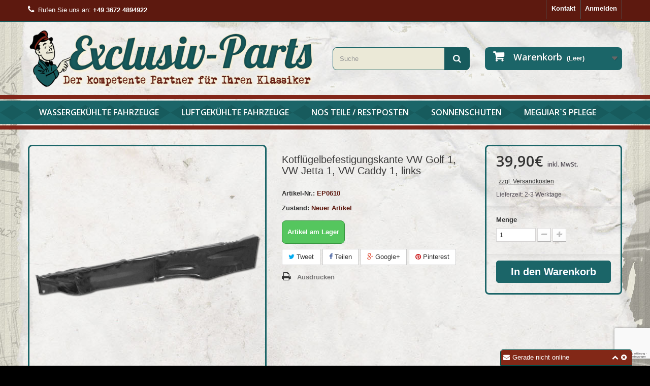

--- FILE ---
content_type: text/html; charset=utf-8
request_url: https://www.exclusiv-parts.de/vorn/513-kotfluegelbefestigungskante-links.html
body_size: 20545
content:
<!DOCTYPE HTML>
<!--[if lt IE 7]> <html class="no-js lt-ie9 lt-ie8 lt-ie7" lang="de-de"><![endif]-->
<!--[if IE 7]><html class="no-js lt-ie9 lt-ie8 ie7" lang="de-de"><![endif]-->
<!--[if IE 8]><html class="no-js lt-ie9 ie8" lang="de-de"><![endif]-->
<!--[if gt IE 8]> <html class="no-js ie9" lang="de-de"><![endif]-->
<html lang="de-de">
	<head>
		<meta charset="utf-8" />
		<title>Kotflügelbefestigungskante VW Golf 1, VW Jetta 1, VW Caddy 1, links</title>
					<meta name="description" content="Kotflügelbefestigungskante VW Golf 1, VW Jetta 1, VW Caddy 1, links" />
						<meta name="generator" content="PrestaShop" />
		<meta name="robots" content="index,follow" />
		<meta name="viewport" content="width=device-width, minimum-scale=0.25, maximum-scale=1.6, initial-scale=1.0" />
		<meta name="apple-mobile-web-app-capable" content="yes" />
		<link rel="icon" type="image/vnd.microsoft.icon" href="/img/favicon.ico?1684763534" />
		<link rel="shortcut icon" type="image/x-icon" href="/img/favicon.ico?1684763534" />
														<link rel="stylesheet" href="/themes/default-bootstrap/css/global.css" type="text/css" media="all" />
																<link rel="stylesheet" href="/themes/default-bootstrap/css/autoload/highdpi.css" type="text/css" media="all" />
																<link rel="stylesheet" href="/themes/default-bootstrap/css/autoload/responsive-tables.css" type="text/css" media="all" />
																<link rel="stylesheet" href="/themes/default-bootstrap/css/autoload/uniform.default.css" type="text/css" media="all" />
																<link rel="stylesheet" href="/js/jquery/plugins/fancybox/jquery.fancybox.css" type="text/css" media="all" />
																<link rel="stylesheet" href="/themes/default-bootstrap/css/product.css" type="text/css" media="all" />
																<link rel="stylesheet" href="/themes/default-bootstrap/css/print.css" type="text/css" media="print" />
																<link rel="stylesheet" href="/js/jquery/plugins/bxslider/jquery.bxslider.css" type="text/css" media="all" />
																<link rel="stylesheet" href="/js/jquery/plugins/jqzoom/jquery.jqzoom.css" type="text/css" media="all" />
																<link rel="stylesheet" href="/modules/socialsharing/css/socialsharing.css" type="text/css" media="all" />
																<link rel="stylesheet" href="/themes/default-bootstrap/css/modules/blockbanner/blockbanner.css" type="text/css" media="all" />
																<link rel="stylesheet" href="/themes/default-bootstrap/css/modules/blockbestsellers/blockbestsellers.css" type="text/css" media="all" />
																<link rel="stylesheet" href="/themes/default-bootstrap/css/modules/blockcart/blockcart.css" type="text/css" media="all" />
																<link rel="stylesheet" href="/themes/default-bootstrap/css/modules/blockcategories/blockcategories.css" type="text/css" media="all" />
																<link rel="stylesheet" href="/themes/default-bootstrap/css/modules/blockcurrencies/blockcurrencies.css" type="text/css" media="all" />
																<link rel="stylesheet" href="/themes/default-bootstrap/css/modules/blocklanguages/blocklanguages.css" type="text/css" media="all" />
																<link rel="stylesheet" href="/themes/default-bootstrap/css/modules/blockcontact/blockcontact.css" type="text/css" media="all" />
																<link rel="stylesheet" href="/themes/default-bootstrap/css/modules/blockmyaccountfooter/blockmyaccount.css" type="text/css" media="all" />
																<link rel="stylesheet" href="/themes/default-bootstrap/css/modules/blocknewproducts/blocknewproducts.css" type="text/css" media="all" />
																<link rel="stylesheet" href="/themes/default-bootstrap/css/modules/blocknewsletter/blocknewsletter.css" type="text/css" media="all" />
																<link rel="stylesheet" href="/themes/default-bootstrap/css/modules/blocksearch/blocksearch.css" type="text/css" media="all" />
																<link rel="stylesheet" href="/js/jquery/plugins/autocomplete/jquery.autocomplete.css" type="text/css" media="all" />
																<link rel="stylesheet" href="/themes/default-bootstrap/css/product_list.css" type="text/css" media="all" />
																<link rel="stylesheet" href="/themes/default-bootstrap/css/modules/blockspecials/blockspecials.css" type="text/css" media="all" />
																<link rel="stylesheet" href="/themes/default-bootstrap/css/modules/blocktags/blocktags.css" type="text/css" media="all" />
																<link rel="stylesheet" href="/themes/default-bootstrap/css/modules/blockuserinfo/blockuserinfo.css" type="text/css" media="all" />
																<link rel="stylesheet" href="/themes/default-bootstrap/css/modules/blockviewed/blockviewed.css" type="text/css" media="all" />
																<link rel="stylesheet" href="/themes/default-bootstrap/css/modules/homefeatured/homefeatured.css" type="text/css" media="all" />
																<link rel="stylesheet" href="/modules/themeconfigurator/css/hooks.css" type="text/css" media="all" />
																<link rel="stylesheet" href="/modules/smartblog/css/smartblogstyle.css" type="text/css" media="all" />
																<link rel="stylesheet" href="/modules/tmmegamenu/views/css/tmmegamenu.css" type="text/css" media="all" />
																<link rel="stylesheet" href="/modules/advancedeucompliance/views/css/aeuc_front.css" type="text/css" media="all" />
																<link rel="stylesheet" href="/themes/default-bootstrap/css/modules/mailalerts/mailalerts.css" type="text/css" media="all" />
																<link rel="stylesheet" href="/js/jquery/ui/themes/base/jquery.ui.button.css" type="text/css" media="all" />
																<link rel="stylesheet" href="/js/jquery/ui/themes/base/jquery.ui.core.css" type="text/css" media="all" />
																<link rel="stylesheet" href="/js/jquery/ui/themes/base/jquery.ui.dialog.css" type="text/css" media="all" />
																<link rel="stylesheet" href="/js/jquery/ui/themes/base/jquery.ui.theme.css" type="text/css" media="all" />
																<link rel="stylesheet" href="/modules/newsletterpro/views/css/1.6/newsletterpro_front.css" type="text/css" media="all" />
																<link rel="stylesheet" href="/modules/newsletterpro/views/css/newsletterpro_cross.css" type="text/css" media="all" />
														<script type="text/javascript">
var AdvancedEmailGuardStatic = {"settings":{"recaptchaType":"invisible_recaptcha","recaptchaKey":"6Lde3aUUAAAAAB7P1vqTPJaEr2iEfdpLOOwLTFOd","recaptchaPosition":"bottomright","recaptchaLanguage":"shop","recaptchaForms":[{"name":"contact_us","align":"indent","indent":3,"size":"normal"},{"name":"register","align":"center","indent":1,"size":"normal"},{"name":"newsletter","align":"left","indent":1,"size":"normal"}]},"trans":{"recaptchaError":"Ein Fehler ist aufgetreten. Bitte versuchen Sie es erneut."},"context":{"shopVersion":"1.6.1.7","language":{"id_lang":2,"name":"Deutsch (German)","iso_code":"de","language_code":"de-de","active":1,"is_rtl":0,"date_format_lite":"d.m.Y","date_format_full":"d.m.Y H:i:s"},"onePageCheckoutEnabled":false}};
var CUSTOMIZE_TEXTFIELD = 1;
var FancyboxI18nClose = 'Schlie&szlig;en';
var FancyboxI18nNext = 'Weiter';
var FancyboxI18nPrev = 'Zur&uuml;ck';
var PS_CATALOG_MODE = false;
var ajax_allowed = true;
var ajaxsearch = true;
var allowBuyWhenOutOfStock = false;
var attribute_anchor_separator = '-';
var attributesCombinations = [];
var availableLaterValue = 'Dieser Artikel ist zur Zeit leider nicht lieferbar. Er ist beim Hersteller bestellt und wird in Kürze wieder verfügbar sein.';
var availableNowValue = 'Artikel am Lager';
var baseDir = 'https://www.exclusiv-parts.de/';
var baseUri = 'https://www.exclusiv-parts.de/';
var blocksearch_type = 'top';
var contentOnly = false;
var currency = {"id":2,"name":"EUR Euro","iso_code":"EUR","iso_code_num":"978","sign":"\u20ac","blank":"0","conversion_rate":"1.000000","deleted":"0","format":"2","decimals":"1","active":"1","prefix":"","suffix":" \u20ac","id_shop_list":null,"force_id":false};
var currencyBlank = 0;
var currencyFormat = 2;
var currencyRate = 1;
var currencySign = '€';
var currentDate = '2026-01-14 22:01:37';
var customerGroupWithoutTax = false;
var customizationFields = false;
var customizationId = null;
var customizationIdMessage = 'Benutzereinstellung Nr.';
var default_eco_tax = 0;
var delete_txt = 'Löschen';
var displayList = false;
var displayPrice = 0;
var doesntExist = 'Artikel in dieser Ausführung nicht verfügbar. Bitte wählen Sie eine andere Kombination.';
var doesntExistNoMore = 'Dieser Artikel zur Zeit leider nicht lieferbar. Er ist beim Hersteller bestellt und wird in Kürze wieder verfügbar sein.';
var doesntExistNoMoreBut = ', nur noch in anderen Varianten erhältlich.';
var ecotaxTax_rate = 0;
var fieldRequired = 'Bitte füllen Sie alle erforderlichen Felder aus und speichern Sie dann die Änderung.';
var freeProductTranslation = 'Gratis!';
var freeShippingTranslation = 'versandkostenfrei';
var generated_date = 1768424497;
var groupReduction = 0;
var hasDeliveryAddress = false;
var highDPI = false;
var idDefaultImage = 472;
var id_lang = 2;
var id_product = 513;
var img_dir = 'https://www.exclusiv-parts.de/themes/default-bootstrap/img/';
var img_prod_dir = 'https://www.exclusiv-parts.de/img/p/';
var img_ps_dir = 'https://www.exclusiv-parts.de/img/';
var instantsearch = true;
var isGuest = 0;
var isLogged = 0;
var isMobile = false;
var jqZoomEnabled = true;
var mailalerts_already = 'Für diesen Artikel ist schon eine Warnung vorhanden.';
var mailalerts_invalid = 'Ihre E-Mail-Adresse ist ungültig';
var mailalerts_placeholder = 'Ihre E-mail Adresse';
var mailalerts_registered = 'Anfrage-Benachrichtigung registriert';
var mailalerts_url_add = 'https://www.exclusiv-parts.de/module/mailalerts/actions?process=add';
var mailalerts_url_check = 'https://www.exclusiv-parts.de/module/mailalerts/actions?process=check';
var maxQuantityToAllowDisplayOfLastQuantityMessage = 0;
var minimalQuantity = 1;
var noTaxForThisProduct = false;
var oosHookJsCodeFunctions = [];
var page_name = 'product';
var placeholder_blocknewsletter = 'Geben Sie Ihre E-Mail-Adresse ein';
var priceDisplayMethod = 0;
var priceDisplayPrecision = 2;
var productAvailableForOrder = true;
var productBasePriceTaxExcl = 33.529412;
var productBasePriceTaxExcluded = 33.529412;
var productBasePriceTaxIncl = 39.9;
var productHasAttributes = false;
var productPrice = 39.9;
var productPriceTaxExcluded = 33.529412;
var productPriceTaxIncluded = 39.9;
var productPriceWithoutReduction = 39.9;
var productReference = 'EP0610';
var productShowPrice = true;
var productUnitPriceRatio = 0;
var product_fileButtonHtml = 'Datei auswählen';
var product_fileDefaultHtml = 'Keine Datei ausgewählt';
var product_specific_price = [];
var quantitiesDisplayAllowed = false;
var quantityAvailable = 0;
var quickView = true;
var reduction_percent = 0;
var reduction_price = 0;
var removingLinkText = 'Diesen Artikel aus meinem Warenkorb entfernen';
var roundMode = 2;
var search_url = 'https://www.exclusiv-parts.de/suche';
var sharing_img = 'https://www.exclusiv-parts.de/472/kotfluegelbefestigungskante-vw-golf-1-vw-jetta-1-vw-caddy-1-links.jpg';
var sharing_name = 'Kotflügelbefestigungskante VW Golf 1, VW Jetta 1, VW Caddy 1, links';
var sharing_url = 'https://www.exclusiv-parts.de/vorn/513-kotfluegelbefestigungskante-vw-golf-1-vw-jetta-1-vw-caddy-1-links.html';
var specific_currency = false;
var specific_price = 0;
var static_token = 'e8242ec0309dc2df9fa79271e6fc8b0b';
var stock_management = 1;
var taxRate = 19;
var toBeDetermined = 'noch festzulegen';
var token = 'e8242ec0309dc2df9fa79271e6fc8b0b';
var uploading_in_progress = 'Upload läuft. Bitte warten Sie ...';
var usingSecureMode = true;
</script>

						<script type="text/javascript" src="/js/jquery/jquery-1.11.0.min.js"></script>
						<script type="text/javascript" src="/js/jquery/jquery-migrate-1.2.1.min.js"></script>
						<script type="text/javascript" src="/js/jquery/plugins/jquery.easing.js"></script>
						<script type="text/javascript" src="/js/tools.js"></script>
						<script type="text/javascript" src="/themes/default-bootstrap/js/global.js"></script>
						<script type="text/javascript" src="/themes/default-bootstrap/js/autoload/10-bootstrap.min.js"></script>
						<script type="text/javascript" src="/themes/default-bootstrap/js/autoload/15-jquery.total-storage.min.js"></script>
						<script type="text/javascript" src="/themes/default-bootstrap/js/autoload/15-jquery.uniform-modified.js"></script>
						<script type="text/javascript" src="/js/jquery/plugins/fancybox/jquery.fancybox.js"></script>
						<script type="text/javascript" src="/js/jquery/plugins/jquery.idTabs.js"></script>
						<script type="text/javascript" src="/js/jquery/plugins/jquery.scrollTo.js"></script>
						<script type="text/javascript" src="/js/jquery/plugins/jquery.serialScroll.js"></script>
						<script type="text/javascript" src="/js/jquery/plugins/bxslider/jquery.bxslider.js"></script>
						<script type="text/javascript" src="/themes/default-bootstrap/js/product.js"></script>
						<script type="text/javascript" src="/js/jquery/plugins/jqzoom/jquery.jqzoom.js"></script>
						<script type="text/javascript" src="/modules/socialsharing/js/socialsharing.js"></script>
						<script type="text/javascript" src="/themes/default-bootstrap/js/modules/blockcart/ajax-cart.js"></script>
						<script type="text/javascript" src="/themes/default-bootstrap/js/tools/treeManagement.js"></script>
						<script type="text/javascript" src="/themes/default-bootstrap/js/modules/blocknewsletter/blocknewsletter.js"></script>
						<script type="text/javascript" src="/js/jquery/plugins/autocomplete/jquery.autocomplete.js"></script>
						<script type="text/javascript" src="/themes/default-bootstrap/js/modules/blocksearch/blocksearch.js"></script>
						<script type="text/javascript" src="/modules/tmmegamenu/views/js/hoverIntent.js"></script>
						<script type="text/javascript" src="/modules/tmmegamenu/views/js/superfish.js"></script>
						<script type="text/javascript" src="/modules/tmmegamenu/views/js/tmmegamenu.js"></script>
						<script type="text/javascript" src="https://maps.google.com/maps/api/js?sensor=true&amp;region=DE"></script>
						<script type="text/javascript" src="/themes/default-bootstrap/js/modules/mailalerts/mailalerts.js"></script>
						<script type="text/javascript" src="/js/jquery/ui/jquery.ui.core.min.js"></script>
						<script type="text/javascript" src="/js/jquery/ui/jquery.ui.widget.min.js"></script>
						<script type="text/javascript" src="/js/jquery/ui/jquery.ui.position.min.js"></script>
						<script type="text/javascript" src="/js/jquery/ui/jquery.ui.button.min.js"></script>
						<script type="text/javascript" src="/js/jquery/ui/jquery.ui.dialog.min.js"></script>
						<script type="text/javascript" src="/modules/newsletterpro/views/js/newsletter.js"></script>
						<script type="text/javascript" src="/modules/newsletterpro/views/js/init.js"></script>
						<script type="text/javascript" src="/modules/newsletterpro/views/js/viewport.js"></script>
						<script type="text/javascript" src="/modules/newsletterpro/views/js/front/my_account.js"></script>
						<script type="text/javascript" src="/modules/advancedemailguard/views/js/front.js"></script>
							<meta property="og:type" content="product" />
<meta property="og:url" content="https://www.exclusiv-parts.de/vorn/513-kotfluegelbefestigungskante-vw-golf-1-vw-jetta-1-vw-caddy-1-links.html" />
<meta property="og:title" content="Kotflügelbefestigungskante VW Golf 1, VW Jetta 1, VW Caddy 1, links" />
<meta property="og:site_name" content="exclusiv-parts" />
<meta property="og:description" content="Kotflügelbefestigungskante VW Golf 1, VW Jetta 1, VW Caddy 1, links" />
<meta property="og:image" content="https://www.exclusiv-parts.de/472-large_default/kotfluegelbefestigungskante-vw-golf-1-vw-jetta-1-vw-caddy-1-links.jpg" />
<meta property="product:pretax_price:amount" content="33.53" />
<meta property="product:pretax_price:currency" content="EUR" />
<meta property="product:price:amount" content="39.9" />
<meta property="product:price:currency" content="EUR" />
<meta property="product:weight:value" content="10.000000" />
<meta property="product:weight:units" content="kg" />
<script>
		var lcp_init = "front",
			lcp_session = JSON.parse(JSON.stringify({"languages":{"0":{"id_lang":"1","name":"English (United States)","active":"0","iso_code":"en","language_code":"en-us","date_format_lite":"m\/d\/Y","date_format_full":"m\/d\/Y H:i:s","is_rtl":"0","id_shop":"1","shops":{"1":true}},"1":{"id_lang":"2","name":"Deutsch (German)","active":"1","iso_code":"de","language_code":"de-de","date_format_lite":"d.m.Y","date_format_full":"d.m.Y H:i:s","is_rtl":"0","id_shop":"1","shops":{"1":true}}},"id_employee":0,"employee_id_lang":1,"employee_iso_code":"en","visitor_iso_code":"de","module_token":"a67a4852183f3aeeb04733b208d2ee36","employees_token":"","shop_domain":"www.exclusiv-parts.de","_path":"\/modules\/livechatpro\/","module_version":"7.5.0","ps_version":"1.6","db_prefix":"ps_","id_customer":0,"id_product":"18967"})),
			lcp_module_name = "livechatpro",
			lcp_db_prefix = "ps_",
			lcp_path = "/modules/livechatpro/",
			lcp_url = "https://www.exclusiv-parts.de/modules/livechatpro/",
			lcp_current_url = "https://www.exclusiv-parts.de/vorn/513-kotfluegelbefestigungskante-links.html",
			lcp_token = "ae2ce589a26d84d60af9ecbaf03fb143",
			lcp_grid_path = "https://www.exclusiv-parts.de/modules/livechatpro/ajax.php?token=ae2ce589a26d84d60af9ecbaf03fb143&type=",
			lcp_id_customer = "0",
			lcp_ps_version = "1.6",
			lcp_emoticons = JSON.parse(JSON.stringify({"0":{"id_emoticon":"1","code":":)","filename":"happy.gif","alias":"N"},"1":{"id_emoticon":"3","code":":(","filename":"sad.gif","alias":"N"},"2":{"id_emoticon":"5","code":";)","filename":"winking.gif","alias":"N"},"3":{"id_emoticon":"6","code":":d","filename":"big-grin.gif","alias":"N"},"4":{"id_emoticon":"7","code":";;)","filename":"batting-eyelashes.gif","alias":"N"},"5":{"id_emoticon":"8","code":">:d<","filename":"big-hug.gif","alias":"N"},"6":{"id_emoticon":"9","code":":-\/","filename":"confused.gif","alias":"N"},"7":{"id_emoticon":"10","code":":x","filename":"love-struck.gif","alias":"N"},"8":{"id_emoticon":"12","code":":p","filename":"tongue.gif","alias":"N"},"9":{"id_emoticon":"13","code":":*","filename":"kiss.gif","alias":"N"},"10":{"id_emoticon":"14","code":"=((","filename":"broken-heart.gif","alias":"N"},"11":{"id_emoticon":"15","code":":-0","filename":"surprise.gif","alias":"N"},"12":{"id_emoticon":"16","code":"x(","filename":"angry.gif","alias":"N"},"13":{"id_emoticon":"17","code":":>","filename":"smug.gif","alias":"N"},"14":{"id_emoticon":"18","code":"b-)","filename":"cool.gif","alias":"N"},"15":{"id_emoticon":"19","code":":-s","filename":"worried.gif","alias":"N"},"16":{"id_emoticon":"20","code":"#:-s","filename":"whew.gif","alias":"N"},"17":{"id_emoticon":"21","code":">:)","filename":"devil.gif","alias":"N"},"18":{"id_emoticon":"22","code":":((","filename":"crying.gif","alias":"N"},"19":{"id_emoticon":"23","code":":))","filename":"laughing.gif","alias":"N"},"20":{"id_emoticon":"24","code":":|","filename":"straight-face.gif","alias":"N"},"21":{"id_emoticon":"25","code":"\/:)","filename":"raised-eyebrows.gif","alias":"N"},"22":{"id_emoticon":"26","code":"=))","filename":"rolling-on-the-floor.gif","alias":"N"},"23":{"id_emoticon":"27","code":"o:-)","filename":"angel.gif","alias":"N"},"24":{"id_emoticon":"28","code":":-b","filename":"nerd.gif","alias":"N"},"25":{"id_emoticon":"29","code":"=;","filename":"talk-to-the-hand.gif","alias":"N"},"26":{"id_emoticon":"30","code":":-c","filename":"call-me.gif","alias":"N"},"27":{"id_emoticon":"31","code":":)]","filename":"on-the-phone.gif","alias":"N"},"28":{"id_emoticon":"32","code":"~x(","filename":"at-wits-end.gif","alias":"N"},"29":{"id_emoticon":"33","code":":-h","filename":"wave.gif","alias":"N"},"30":{"id_emoticon":"34","code":":-t","filename":"time-out.gif","alias":"N"},"31":{"id_emoticon":"35","code":"8->","filename":"day-dreaming.gif","alias":"N"},"32":{"id_emoticon":"36","code":"i-)","filename":"sleepy.gif","alias":"N"},"33":{"id_emoticon":"37","code":"8-|","filename":"rolling-eyes.gif","alias":"N"},"34":{"id_emoticon":"38","code":"l-)","filename":"loser.gif","alias":"N"},"35":{"id_emoticon":"39","code":":-&","filename":"sick.gif","alias":"N"},"36":{"id_emoticon":"40","code":":-$","filename":"dont-tell-anyone.gif","alias":"N"},"37":{"id_emoticon":"41","code":"[-(","filename":"no-talking.gif","alias":"N"},"38":{"id_emoticon":"42","code":":o)","filename":"clown.gif","alias":"N"},"39":{"id_emoticon":"43","code":"8-}","filename":"silly.gif","alias":"N"},"40":{"id_emoticon":"44","code":"<:-p","filename":"party.gif","alias":"N"},"41":{"id_emoticon":"45","code":"(:|","filename":"yawn.gif","alias":"N"},"42":{"id_emoticon":"46","code":"=p~","filename":"drooling.gif","alias":"N"},"43":{"id_emoticon":"47","code":":-?","filename":"thinking.gif","alias":"N"},"44":{"id_emoticon":"48","code":"#-o","filename":"doh.gif","alias":"N"},"45":{"id_emoticon":"49","code":"=d>","filename":"applause.gif","alias":"N"},"46":{"id_emoticon":"50","code":":-ss","filename":"nail-biting.gif","alias":"N"},"47":{"id_emoticon":"51","code":"@-)","filename":"hypnotized.gif","alias":"N"},"48":{"id_emoticon":"52","code":":^o","filename":"liar.gif","alias":"N"},"49":{"id_emoticon":"53","code":":-w","filename":"waiting.gif","alias":"N"},"50":{"id_emoticon":"54","code":":-<","filename":"sigh.gif","alias":"N"},"51":{"id_emoticon":"55","code":">:p","filename":"phbbbbt.gif","alias":"N"},"52":{"id_emoticon":"56","code":"<):)","filename":"cowboy.gif","alias":"N"},"53":{"id_emoticon":"57","code":"x_x","filename":"i-dont-want-to-see.gif","alias":"N"},"54":{"id_emoticon":"58","code":":!!","filename":"hurry-up.gif","alias":"N"},"55":{"id_emoticon":"59","code":"m\/","filename":"rock-on.gif","alias":"N"},"56":{"id_emoticon":"60","code":":-q","filename":"thumbs-down.gif","alias":"N"},"57":{"id_emoticon":"61","code":":-bd","filename":"thumbs-up.gif","alias":"N"},"58":{"id_emoticon":"62","code":"^#(^","filename":"it-wasnt-me.gif","alias":"N"},"59":{"id_emoticon":"63","code":":ar!","filename":"pirate.gif","alias":"N"}})),
			lcp_primary_settings = JSON.parse(JSON.stringify({"id_setting":"1","id_iconset":"1","id_theme":"1","name":"default","host_type":"Self","offline_messages_go_to":"chat@exclusiv-parts.de","new_chat_sound":"new-chat-default.mp3","new_message_sound":"new-message-default.mp3","name_field_online":"Y","name_field_online_mandatory":"Y","name_field_offline":"Y","name_field_offline_mandatory":"Y","email_field_online":"Y","email_field_online_mandatory":"Y","email_field_offline":"Y","email_field_offline_mandatory":"Y","phone_field_online":"N","phone_field_online_mandatory":"N","phone_field_offline":"N","phone_field_offline_mandatory":"N","department_field_online":"Y","department_field_online_mandatory":"Y","department_field_offline":"Y","department_field_offline_mandatory":"Y","question_field_online":"Y","question_field_online_mandatory":"Y","question_field_offline":"Y","question_field_offline_mandatory":"Y","chat_type":"Slide","is_whatsapp":"N","whatsapp_phone_number":"","chat_type_admin":"Popup","slide_with_image":"N","orientation":"bottom-right","offset":"50","start_minimized":"Y","hide_when_offline":"N","show_names":"N","show_avatars":"Y","popup_alert_on_income_chats":"N","start_new_chat_after":"0","staff_qualification":"N","new_chat_rings_to":"most-available","fixed_position":"Y","code":null,"visitors_can_upload_files":"Y","sync_chat_interval_backend":"5","sync_chat_interval_frontend":"5","realm_id":"","realm_key":"","is_default":"1","is_primary":"1","id_lang":"2","iso_code":"de","offline_header_message":"Gerade nicht online","online_header_message":"Live Chat online","offline_welcome_message":"Wir sind gerade nicht online. Aber Sie können uns gern eine E-Mail schicken und wir melden uns umgehend bei Ihnen.","online_welcome_message":"Sie haben Fragen zu einem unserer Produkte oder Ihrer Bestellung? Wir sind online und versuchen Ihnen umgehend weiterzuhelfen.","width":"260","height":"350","corners_radius":"5","chat_box_background":"FFFFFF","chat_box_foreground":"222222","chat_bubble_staff_background":"CCCBD1","chat_bubble_client_background":"E0E3E7","chat_box_border":"Y","chat_box_border_color":"085853","header_offline_background":"822817","header_online_background":"822817","header_offline_foreground":"FFFFFF","header_online_foreground":"FFFFFF","submit_button_background":"3A99D1","submit_button_foreground":"FFFFFF","whatsapp_url":"https:\/\/web.whatsapp.com"}));var lcp_lang = lcp_lang || {};
lcp_lang =  lcp_extend({
	"New": "Neu",
	"Create new entry": "Erstellen Sie einen neuen Eintrag",
	"Create": "Erstellen",
	"Edit": "Bearbeiten",
	"Edit entry": "Bearbeite Eintrag",
	"Update": "Update",
	"Delete": "Löschen",
	"Are you sure you want to delete": "Sind Sie sicher, dass Sie löschen möchten?",
	"entries?": "Einträge?",
	"Are sure you want to delete this entry?": "Möchten Sie diesen Eintrag wirklich löschen?",
	"An error has occured, please contact the system administrator": "Ein Fehler ist aufgetreten, bitte wenden Sie sich an den Systemadministrator",
	"Previous": "Bisherige",
	"Next": "Nächster",
	"Module Video": "Modul Video",
	"Documentation": "Dokumentation",
	"Contact Dev. (suggestions)": "Kontakt aufnehmen (Vorschläge)",
	"Dev. Modules": "Entwickler Module",
	"page": "Seite",
	"selected": "ausgewählt",
	"of": "von",
	"items": "artikel",
	"close": "geschlossen",
	"check all": "alle prüfen",
	"This button goes to employees page. The staff profiles are in sync with employees.": "Diese Taste geht an Mitarbeiter-Seite. Das Personal Profile sind synchron mit Mitarbeitern.",
	"uncheck all": "alle deaktivieren",
	"Deleted!": "Gelöscht!",
	"Delete": "Löschen",
	"delete confirm": "Löschen bestätigen",
	"Add": "Hinzufügen",
	"Save": "Sparen",
	"Close": "geschlossen",
	"Cancel": "Absagen",
	"Search": "Suche",
	"Edit": "Bearbeiten",
	"Staff": "Personal",
	"Client": "Klient",
	"Actions": "Aktionen",
	"Accept": "Akzeptieren",
	"Deny": "Leugnen",
	"Mark as read": "Als gelesen markieren",
	"Mark as unread": "Als ungelesen markieren",
	"View matching Chat": "Passende Chat",
	"Comment...": "Kommentar...",
	"Length of": "Länge von",
	"must be between": "muss zwischen",
	"and": "und",
	"Name:": "Name:",
	"Status:": "Status:",
	"Active": "Aktiv",
	"Active:": "aktiv:",
	"Inactive": "Inaktiv",
	"Online": "Online",
	"Offline": "Offline",
	"Firstname:": "Vorname:",
	"Lastname:": "Familienname:",
	"Avatar:": "Benutzerbild:",
	"Departments:": "Abteilungen:",
	"Welcome message:": "Willkommensnachricht:",
	"Signature:": "Stempel:",
	"Add (redirect to employees)": "Hinzufügen (Umleitung auf Mitarbeiter)",
	"Delete (redirect to employees)": "Löschen (Umleitung auf Mitarbeiter)",
	"Details": "Einzelheiten",
	"Visited pages history": "Besuchte Seiten der Geschichte",
	"GeoTracking": "GeoCaching",
	"Invite to chat": "Um sich unter Freunden",
	"View details": "Details anzeigen",
	"Mark as read": "Als gelesen markieren",
	"Mark as unread": "Als ungelesen markieren",
	"View matching chat": "Passende Chat",
	"Yes": "Ja",
	"No": "Nein",
	"Pending": "In Erwartung",
	"Archive": "Archivieren",
	"Read": "Lesen",
	"Unread": "Ungelesen",
	"Send file": "Datei senden",
	"Upload": "Hochladen",
	"File exists, choose different filename.": "Datei vorhanden ist, wählen Sie anderen Dateinamen.",
	"Invalid file type.": "Ungültiger Dateityp.",
	"name": "Name",
	"email": "email",
	"phone": "telefon",
	"question": "frage",
	"Reply": "Antworten",
	"Visitor is typing...": "Besucher ist die Eingabe einer ...",
	"Staff is typing...": "Das Personal ist die Eingabe einer ...",
	"The reply has been succesfully sent!": "Die Antwort wurde erfolgreich gesendet!",
	"You will be transfered to another staff member, please wait...": "Sie werden zu einem anderen Mitarbeiter übertragen werden, bitte warten ...",
	"Insert message": "Nachricht einfügen",
	"Transfer": "Übertragen",
	"Language:": "Sprache:",
	"Title:": "Titel:",
	"Message:": "Nachricht:",
	"You cannot transfer a staff member!": "Sie können einen Mitarbeiter nicht zu übertragen!",
	"Only the admin can change this setting!": "Nur der Administrator kann diese Einstellung zu ändern!",
	"Only the admin can clear the database!": "Nur der Administrator kann die Datenbank zu löschen!",
	"The save was successful! You need to refresh the page in order to take effect!": "Die Speicherung war erfolgreich! Sie müssen die Seite aktualisieren, um den Aktualisierung zu sehen!",
	"Department:": "Abteilung:",
	"Open": "offen",
	"Answered": "antwortete",
	"Customer-Reply": "Kunden Antwort",
	"In-Progress": "in Bearbeitung",
	"Closed": "abgeschlossen",
	"Priority:": "Priorität",
	"Low": "niedrig",
	"Medium": "mittel",
	"High": "hoch",
	"Client:": "Client",
	"Subject:": "Gegenstand",
	"Close ticket": "Ticket geschlossen",
	"Helpdesk": "Helpdesk",
	"The rating was added!": "Die Bewertung wurde hinzugefügt!",
	"The message was succesfully sent!": "Die Nachricht wurde erfolgreich gesendet!",
	"The database was succesfully cleared!": "Die Datenbank wurde erfolgreich gelöscht!",
	"You can`t delete the settings in DEMO MODE!": "Sie können die Einstellungen nicht im DEMO-MODUS löschen!",
	"The save was successful!": "Die Speicherung war erfolgreich!",
	"You can`t save settings in DEMO MODE!": "Sie können keine Einstellungen im DEMO-MODUS speichern!",
	"The save was successful! You need to refresh the page in order to take effect!": "Die Speicherung war erfolgreich! Sie müssen die Seite aktualisieren, um den Aktualisierung zu sehen!",
	"The message was updated!": "Die Nachricht wurde aktualisiert!",
	"The ticket was updated!": "Das Ticket wurde aktualisiert!",
	"The reply was added!": "Die Antwort wurde hinzugefügt!",
	"The rating was updated!": "Das Rating wurde aktualisiert!",
	"The archive was deleted!": "Das Archiv wurde gelöscht!",
	"The message was deleted!": "Die Nachricht wurde gelöscht!",
	"The rating was deleted!": "Die Bewertung wurde gelöscht!",
	"You can`t change the status of an inactive profile!": "Sie können den Status eines inaktiven Profils nicht ändern!",
	"You have new incoming chat request!": "Du hast eine neue Chat-Anfrage!",
	"All form fields are required.": "Alle Formularfelder sind erforderlich.",
	"Question": "Frage",
	"Leave message!": "Nachricht hinterlassen!",
	"Chat accepted by": "Chat akzeptiert von",
	"The chat has been denied! Please reload the page to try again!": "Der Chat wurde abgelehnt! Bitte laden Sie die Seite erneut, um es erneut zu versuchen!",
	"Reload page": "Seite neuladen",
	"A representative will be connected, please be patient.": "Ein Mitarbeiter wird verbunden sein, bitte haben Sie etwas Geduld.",
	"press enter key to chat": "Drücken Sie die Eingabetaste, um zu chatten",
	"Your message has been sent! We will get back to you as soon as possible. Thank you!": "Ihre Nachricht wurde gesendet! Wir werden uns so schnell wie möglich bei Ihnen melden. Vielen Dank!",
	"Back to chat again": "Zurück zum Chat",
	"Please rate this staff member below": "Bitte bewerten Sie diesen Mitarbeiter unten     Bitte bewerten Sie diesen Mitarbeiter unten Bitte bewerten Sie diesen Mitarbeiter unten",
	"Rate!": "Bewertung",
	"Chats": "Chats",
	"There are not active chats!": "Es gibt keine aktiven Chats!",
	"Online Users": "Online Benutzer",
	"External": "Extern",
	"Internal": "Intern",
	"Remove Tab": "Entfernen Sie die Registerkarte",
	"Chat": "Chat",
	"Chat request for:": "Chat-Anfrage für:",
	"Email:": "Email:",
	"Phone:": "Telefon:",
	"Accept chat!": "Akzeptiere den Chat",
	"Deny chat!": "Chat verweigern",
	"Messages": "Mitteilungen",
	"Ratings": "Bewertungen",
	"Logs": "Protokolle",
	"Start chat!": "Start Chat",
	"Your name": "Ihr Name",
	"E-mail": "Ihre E-Mailadresse",
	"Phone": "Ihre Telefonnummer",
}, lcp_lang);


function lcp_extend(){
    for(var i=1; i < arguments.length; i++)
        for(var key in arguments[i])
            if(arguments[i].hasOwnProperty(key))
                arguments[0][key] = arguments[i][key];
    return arguments[0];
}
</script><script src="/modules/livechatpro/views/js/lcp.js" type="text/javascript"></script><link rel="stylesheet" type="text/css" href="/modules/livechatpro/views/css/lcp.css"><script type="text/javascript">
					NewsletterPro.dataStorage.addObject({
						'ajax_url': '/modules/newsletterpro/ajax/ajax_newsletterpro_front.php'
					});

					// script alias, for the websites that have cache, this variables are not required, they can be deleted
					var NPRO_AJAX_URL = NewsletterPro.dataStorage.get('ajax_url');

					</script>
		<link rel="stylesheet" href="//fonts.googleapis.com/css?family=Open+Sans:300,600&amp;subset=latin,latin-ext" type="text/css" media="all" />
		<!--[if IE 8]>
		<script src="https://oss.maxcdn.com/libs/html5shiv/3.7.0/html5shiv.js"></script>
		<script src="https://oss.maxcdn.com/libs/respond.js/1.3.0/respond.min.js"></script>
		<![endif]-->
		
		<link href="https://fonts.googleapis.com/css?family=Lobster" rel="stylesheet"> 
		<link href="https://fonts.googleapis.com/css?family=Lobster+Two:400,700" rel="stylesheet"> 
		
		<link rel="manifest" href="/manifest.json" />
		<script src="https://cdn.onesignal.com/sdks/OneSignalSDK.js" async=""></script>
		<script>
			var OneSignal = window.OneSignal || [];
			OneSignal.push(function() {
			OneSignal.init({
			appId: "80d23da4-c802-44d5-9d43-4a6d11534950",
			});
			});
		</script>
		
	</head>
	<body id="product" class="product product-513 product-kotfluegelbefestigungskante-vw-golf-1-vw-jetta-1-vw-caddy-1-links category-881 category-vorn hide-left-column hide-right-column lang_de">
					<div id="page">
			<div class="header-container">
				<header id="header">
																<div class="banner">
							<div class="container">
								<div class="row">
									<a href="https://www.exclusiv-parts.de/" title="">
	
</a>

								</div>
							</div>
						</div>
																					<div class="nav">
							<div class="container">
								<div class="row">
									<nav><!-- Block user information module NAV  -->
<div class="header_user_info">
			<a class="login" href="https://www.exclusiv-parts.de/mein-Konto" rel="nofollow" title="Anmelden zu Ihrem Kundenbereich">
			Anmelden
		</a>
	</div>
<!-- /Block usmodule NAV -->
<!-- Block languages module -->
<!-- /Block languages module -->
<div id="contact-link" >
	<a href="https://www.exclusiv-parts.de/kontaktieren-sie-uns" title="Kontakt">Kontakt</a>
</div>
	<span class="shop-phone">
		<i class="icon-phone"></i>Rufen Sie uns an: <strong>+49 3672 4894922</strong>
	</span>
</nav>
								</div>
							</div>
						</div>
										<div>
						<div class="container">
							<div class="row">
								<div id="header_logo">
									<a href="https://www.exclusiv-parts.de/" title="exclusiv-parts">
										<img class="logo img-responsive" src="https://www.exclusiv-parts.de/img/exclusiv-parts-logo-1486811122.jpg" alt="exclusiv-parts" width="750" height="150"/>
									</a>
								</div>
								<!-- Block search module TOP -->
<div id="search_block_top" class="col-sm-3 clearfix">
	<form id="searchbox" method="get" action="//www.exclusiv-parts.de/suche" >
		<input type="hidden" name="controller" value="search" />
		<input type="hidden" name="orderby" value="position" />
		<input type="hidden" name="orderway" value="desc" />
		<input class="search_query form-control" type="text" id="search_query_top" name="search_query" placeholder="Suche" value="" />
		<button type="submit" name="submit_search" class="btn btn-default button-search">
			<span>Suche</span>
		</button>
	</form>
</div>
<!-- /Block search module TOP --><!-- MODULE Block cart -->
<div class="col-sm-3 clearfix">
	<div class="shopping_cart">
		<a href="https://www.exclusiv-parts.de/bestellung" title="Zum Warenkorb" rel="nofollow">
			<b>Warenkorb</b>
			<span class="ajax_cart_quantity unvisible">0</span>
			<span class="ajax_cart_product_txt unvisible">Artikel</span>
			<span class="ajax_cart_product_txt_s unvisible">Artikel</span>
			<span class="ajax_cart_total unvisible">
							</span>
			<span class="ajax_cart_no_product">(Leer)</span>
					</a>
					<div class="cart_block block exclusive">
				<div class="block_content">
					<!-- block list of products -->
					<div class="cart_block_list">
												<p class="cart_block_no_products">
							Keine Artikel
						</p>
																		<div class="cart-prices">
							<div class="cart-prices-line first-line">
								<span class="price cart_block_shipping_cost ajax_cart_shipping_cost unvisible">
																			 noch festzulegen																	</span>
								<span class="unvisible">
									Versand
								</span>
							</div>
																						<div class="cart-prices-line">
									<span class="price cart_block_tax_cost ajax_cart_tax_cost">0,00€</span>
									<span>MwSt.</span>
								</div>
														<div class="cart-prices-line last-line">
								<span class="price cart_block_total ajax_block_cart_total">0,00€</span>
								<span>Gesamt</span>
							</div>
															<p>
																	Preise inkl. MwSt.
																</p>
													</div>
						<p class="cart-buttons">
							<a id="button_order_cart" class="btn btn-default button button-small" href="https://www.exclusiv-parts.de/bestellung" title="Warenkorb anzeigen" rel="nofollow">
								<span>
									Warenkorb anzeigen<i class="icon-chevron-right right"></i>
								</span>
							</a>
						</p>
					</div>
				</div>
			</div><!-- .cart_block -->
			</div>
</div>

	<div id="layer_cart">
		<div class="clearfix">
			<div class="layer_cart_product col-xs-12 col-md-6">
				<span class="cross" title="Fenster schließen"></span>
				<span class="title">
					<i class="icon-check"></i>Artikel wurde in den Korb gelegt
				</span>
				<div class="product-image-container layer_cart_img">
				</div>
				<div class="layer_cart_product_info">
					<span id="layer_cart_product_title" class="product-name"></span>
					<span id="layer_cart_product_attributes"></span>
					<div>
						<strong class="dark">Menge</strong>
						<span id="layer_cart_product_quantity"></span>
					</div>
					<div>
						<strong class="dark">Gesamt</strong>
						<span id="layer_cart_product_price"></span>
					</div>
				</div>
			</div>
			<div class="layer_cart_cart col-xs-12 col-md-6">
				<span class="title">
					<!-- Plural Case [both cases are needed because page may be updated in Javascript] -->
					<span class="ajax_cart_product_txt_s  unvisible">
						Sie haben <span class="ajax_cart_quantity">0</span> Artikel in Ihrem Warenkorb.
					</span>
					<!-- Singular Case [both cases are needed because page may be updated in Javascript] -->
					<span class="ajax_cart_product_txt ">
						Es gibt 1 Artikel in Ihrem Warenkorb.
					</span>
				</span>
				<div class="layer_cart_row">
					<strong class="dark">
						Gesamt Artikel
																					(inkl. MwSt.)
																		</strong>
					<span class="ajax_block_products_total">
											</span>
				</div>

								<div class="layer_cart_row">
					<strong class="dark unvisible">
						Gesamt Versandkosten&nbsp;(inkl. MwSt.)					</strong>
					<span class="ajax_cart_shipping_cost unvisible">
													 noch festzulegen											</span>
				</div>
									<div class="layer_cart_row">
						<strong class="dark">MwSt.</strong>
						<span class="price cart_block_tax_cost ajax_cart_tax_cost">0,00€</span>
					</div>
								<div class="layer_cart_row">
					<strong class="dark">
						Gesamt
																					(inkl. MwSt.)
																		</strong>
					<span class="ajax_block_cart_total">
											</span>
				</div>
				<div class="button-container">
					<span class="continue btn btn-default button exclusive-medium" title="Einkauf fortsetzen">
						<span>
							<i class="icon-chevron-left left"></i>Einkauf fortsetzen
						</span>
					</span>
					<a class="btn btn-default button button-medium"	href="https://www.exclusiv-parts.de/bestellung" title="Zur Kasse gehen" rel="nofollow">
						<span>
							Zur Kasse gehen<i class="icon-chevron-right right"></i>
						</span>
					</a>
				</div>
			</div>
		</div>
		<div class="crossseling"></div>
	</div> <!-- #layer_cart -->
	<div class="layer_cart_overlay"></div>

<!-- /MODULE Block cart -->

 
          
</div> <!-- END FOR 100 Prozent ROW -->
</div> <!-- END FOR 100 Prozent CONTAINER -->
	

	
<div class="epnavi">
<div class="container"><!-- START FOR 100 Prozent ROW -->
<div class="row"><!-- START FOR 100 Prozent CONTAINER -->
<div class="top_menu top-level tmmegamenu_item">
<div class="menu-title tmmegamenu_item">Menu</div>



<ul class="menu clearfix top-level-menu tmmegamenu_item"><li class=" simple top-level-menu-li tmmegamenu_item it_31594210"><a class="it_31594210 top-level-menu-li-a tmmegamenu_item" href="https://www.exclusiv-parts.de/56-wassergekuehlte-fahrzeuge-vw-golf-caddy-scirocco-polo-jetta-vwt3-volkswagen">Wassergekühlte Fahrzeuge</a><ul class="is-simplemenu tmmegamenu_item first-level-menu it_31594210"></ul></li><li class=" simple top-level-menu-li tmmegamenu_item it_74330992"><a class="it_74330992 top-level-menu-li-a tmmegamenu_item" href="https://www.exclusiv-parts.de/69-luftgekuehlte-fahrzeuge">Luftgekühlte Fahrzeuge</a><ul class="is-simplemenu tmmegamenu_item first-level-menu it_74330992"></ul></li><li class=" top-level-menu-li tmmegamenu_item it_80387821"><a class="it_80387821 top-level-menu-li-a tmmegamenu_item" href="https://www.exclusiv-parts.de/77-nos-teile-restposten">NOS Teile / Restposten</a></li><li class=" simple top-level-menu-li tmmegamenu_item it_96746582"><a class="it_96746582 top-level-menu-li-a tmmegamenu_item" href="https://www.exclusiv-parts.de/78-sonnenschuten">Sonnenschuten</a><ul class="is-simplemenu tmmegamenu_item first-level-menu it_96746582"></ul></li><li class=" simple top-level-menu-li tmmegamenu_item it_32534374"><a class="it_32534374 top-level-menu-li-a tmmegamenu_item" href="https://www.exclusiv-parts.de/87-meguiars-pflege">Meguiar`s Pflege</a><ul class="is-simplemenu tmmegamenu_item first-level-menu it_32534374"></ul></li></ul>

	
	
	
	
	
	
	
    	</div></div>
<div class="container"><!-- START FOR 100 Prozent ROW -->
<div class="row"><!-- START FOR 100 Prozent CONTAINER -->

        </div>
    							</div>
						</div>
					</div>
				</header>
			</div>
			<div class="columns-container">
				<div id="columns" class="container">
											
<!-- Breadcrumb 
<div class="breadcrumb clearfix">
	<a class="home" href="https://www.exclusiv-parts.de/" title="zur&uuml;ck zu Startseite"><i class="icon-home"></i></a>
			<span class="navigation-pipe">&gt;</span>
					<span class="navigation_page"><span itemscope itemtype="http://data-vocabulary.org/Breadcrumb"><a itemprop="url" href="https://www.exclusiv-parts.de/56-wassergekuehlte-fahrzeuge-vw-golf-caddy-scirocco-polo-jetta-vwt3-volkswagen" title="Wassergek&uuml;hlte Fahrzeuge" ><span itemprop="title">Wassergek&uuml;hlte Fahrzeuge</span></a></span><span class="navigation-pipe">></span><span itemscope itemtype="http://data-vocabulary.org/Breadcrumb"><a itemprop="url" href="https://www.exclusiv-parts.de/53-vw-caddy-1" title="VW Caddy 1" ><span itemprop="title">VW Caddy 1</span></a></span><span class="navigation-pipe">></span><span itemscope itemtype="http://data-vocabulary.org/Breadcrumb"><a itemprop="url" href="https://www.exclusiv-parts.de/109-reparaturbleche" title="Reparaturbleche" ><span itemprop="title">Reparaturbleche</span></a></span><span class="navigation-pipe">></span><span itemscope itemtype="http://data-vocabulary.org/Breadcrumb"><a itemprop="url" href="https://www.exclusiv-parts.de/881-vorn" title="Vorn" ><span itemprop="title">Vorn</span></a></span><span class="navigation-pipe">></span>Kotflügelbefestigungskante VW Golf 1, VW Jetta 1, VW Caddy 1, links</span>
			</div>
-->
<!-- /Breadcrumb -->

										<div id="slider_row" class="row">
																	</div>
					<div class="row">
																		<div id="center_column" class="center_column col-xs-12 col-sm-12">
	

							<div itemscope itemtype="https://schema.org/Product">
	<meta itemprop="url" content="https://www.exclusiv-parts.de/vorn/513-kotfluegelbefestigungskante-vw-golf-1-vw-jetta-1-vw-caddy-1-links.html">
	<div class="primary_block row">
					
								<!-- left infos-->
		<div class="pb-left-column col-xs-12 col-sm-4 col-md-5">
			<!-- product img-->
			<div id="image-block" class="clearfix">
																	<span id="view_full_size">
													<a class="jqzoom" title="Kotflügelbefestigungskante VW Golf 1, VW Jetta 1, VW Caddy 1, links" rel="gal1" href="https://www.exclusiv-parts.de/472-thickbox_default/kotfluegelbefestigungskante-vw-golf-1-vw-jetta-1-vw-caddy-1-links.jpg">
								<img itemprop="image" src="https://www.exclusiv-parts.de/472-large_default/kotfluegelbefestigungskante-vw-golf-1-vw-jetta-1-vw-caddy-1-links.jpg" title="Kotflügelbefestigungskante VW Golf 1, VW Jetta 1, VW Caddy 1, links" alt="Kotflügelbefestigungskante VW Golf 1, VW Jetta 1, VW Caddy 1, links"/>
							</a>
											</span>
							</div> <!-- end image-block -->
							<!-- thumbnails -->
				<div id="views_block" class="clearfix hidden">
										<div id="thumbs_list">
						<ul id="thumbs_list_frame">
																																																						<li id="thumbnail_472" class="last">
									<a href="javascript:void(0);" rel="{gallery: 'gal1', smallimage: 'https://www.exclusiv-parts.de/472-large_default/kotfluegelbefestigungskante-vw-golf-1-vw-jetta-1-vw-caddy-1-links.jpg',largeimage: 'https://www.exclusiv-parts.de/472-thickbox_default/kotfluegelbefestigungskante-vw-golf-1-vw-jetta-1-vw-caddy-1-links.jpg'}" title="Kotflügelbefestigungskante VW Golf 1, VW Jetta 1, VW Caddy 1, links">
										<img class="img-responsive" id="thumb_472" src="https://www.exclusiv-parts.de/472-cart_default/kotfluegelbefestigungskante-vw-golf-1-vw-jetta-1-vw-caddy-1-links.jpg" alt="Kotflügelbefestigungskante VW Golf 1, VW Jetta 1, VW Caddy 1, links" title="Kotflügelbefestigungskante VW Golf 1, VW Jetta 1, VW Caddy 1, links" height="80" width="80" itemprop="image" />
									</a>
								</li>
																			</ul>
					</div> <!-- end thumbs_list -->
									</div> <!-- end views-block -->
				<!-- end thumbnails -->
								</div> <!-- end pb-left-column -->
		<!-- end left infos-->
		<!-- center infos -->
		<div class="pb-center-column col-xs-12 col-sm-4">
						<h1 itemprop="name">Kotflügelbefestigungskante VW Golf 1, VW Jetta 1, VW Caddy 1, links</h1>
			<p id="product_reference">
				<label>Artikel-Nr.: </label>
				<span class="editable" itemprop="sku" content="EP0610">EP0610</span>
			</p>
						<p id="product_condition">
				<label>Zustand: </label>
									<link itemprop="itemCondition" href="https://schema.org/NewCondition"/>
					<span class="editable">Neuer Artikel</span>
							</p>
									
			
			
			
						<!-- availability or doesntExist -->
			<p id="availability_statut">
				
				<span id="availability_value" class="label label-success">Artikel am Lager</span>
			</p>
			
			
			
											<p class="warning_inline" id="last_quantities" style="display: none" >Achtung: Letzte verf&uuml;gbare Teile!</p>
						<p id="availability_date" style="display: none;">
				<span id="availability_date_label">Der Artikel ist voraussichtlich wieder verf&uuml;gbar ab:</span>
				<span id="availability_date_value"></span>
			</p>
			<!-- Out of stock hook -->
			<div id="oosHook" style="display: none;">
				<!-- MODULE MailAlerts -->
<div class="epsendmemail">	
	<a href="#" title="Info wenn der Artikel wieder lieferbar ist" id="mailalert_link" rel="nofollow">Info wenn der Artikel wieder lieferbar ist</a>
			<p class="form-group">
			<input type="text" id="oos_customer_email" name="customer_email" size="20" value="Ihre E-mail Adresse" class="mailalerts_oos_email form-control" />
    	</p>
    	
	<span id="oos_customer_email_result" style="display:none; display: block;"></span>
</div>	
	
	

<!-- END : MODULE MailAlerts -->
			</div>
			
	<p class="socialsharing_product list-inline no-print">
					<button data-type="twitter" type="button" class="btn btn-default btn-twitter social-sharing">
				<i class="icon-twitter"></i> Tweet
				<!-- <img src="https://www.exclusiv-parts.de/modules/socialsharing/img/twitter.gif" alt="Tweet" /> -->
			</button>
							<button data-type="facebook" type="button" class="btn btn-default btn-facebook social-sharing">
				<i class="icon-facebook"></i> Teilen
				<!-- <img src="https://www.exclusiv-parts.de/modules/socialsharing/img/facebook.gif" alt="Facebook Like" /> -->
			</button>
							<button data-type="google-plus" type="button" class="btn btn-default btn-google-plus social-sharing">
				<i class="icon-google-plus"></i> Google+
				<!-- <img src="https://www.exclusiv-parts.de/modules/socialsharing/img/google.gif" alt="Google Plus" /> -->
			</button>
							<button data-type="pinterest" type="button" class="btn btn-default btn-pinterest social-sharing">
				<i class="icon-pinterest"></i> Pinterest
				<!-- <img src="https://www.exclusiv-parts.de/modules/socialsharing/img/pinterest.gif" alt="Pinterest" /> -->
			</button>
			</p>
							<!-- usefull links-->
				<ul id="usefull_link_block" class="clearfix no-print">
										<li class="print">
						<a href="javascript:print();">
							Ausdrucken
						</a>
					</li>
				</ul>
					</div>
		<!-- end center infos-->
		<!-- pb-right-column-->
		<div class="pb-right-column col-xs-12 col-sm-4 col-md-3">
						<!-- add to cart form-->
			<form id="buy_block" action="https://www.exclusiv-parts.de/warenkorb" method="post">
				<!-- hidden datas -->
				<p class="hidden">
					<input type="hidden" name="token" value="e8242ec0309dc2df9fa79271e6fc8b0b" />
					<input type="hidden" name="id_product" value="513" id="product_page_product_id" />
					<input type="hidden" name="add" value="1" />
					<input type="hidden" name="id_product_attribute" id="idCombination" value="" />
				</p>
				<div class="box-info-product">
					<div class="content_prices clearfix">
													<!-- prices -->
							<div>
								<p class="our_price_display" itemprop="offers" itemscope itemtype="https://schema.org/Offer"><link itemprop="availability" href="https://schema.org/InStock"/><span id="our_price_display" class="price" itemprop="price" content="39.9">39,90€</span><meta itemprop="priceCurrency" content="EUR" />
    
    
    
    
    
            <span class=                        "aeuc_tax_label"
                    >
            inkl. MwSt.
        </span>
    
    
            <div class="aeuc_shipping_label">
            <a href="https://www.exclusiv-parts.de/content/1-Lieferung?content_only=1" class="iframe">
                zzgl. Versandkosten
            </a>
        </div>
    
    
    
    
    </p>
								<p id="reduction_percent"  style="display:none;"><span id="reduction_percent_display"></span></p>
								<p id="reduction_amount"  style="display:none"><span id="reduction_amount_display"></span></p>
								<p id="old_price" class="hidden">
    
    
    
            <span class="aeuc_before_label">
            Vorher
        </span>
    
    
    
    
    
    
    
    
    <span id="old_price_display"><span class="price"></span></span></p>
															</div> <!-- end prices -->
																											 
						
                        
    
    
    
    
    
    
    
    
    
    
    
            <div class="aeuc_delivery_label">
            Lieferzeit: 2-3 Werktage
        </div>
    
						<div class="clear"></div>
					</div> <!-- end content_prices -->
					<div class="product_attributes clearfix">
						<!-- quantity wanted -->
												<p id="quantity_wanted_p">
							<label for="quantity_wanted">Menge</label>
							<input type="number" min="1" name="qty" id="quantity_wanted" class="text" value="1" />
							<a href="#" data-field-qty="qty" class="btn btn-default button-minus product_quantity_down">
								<span><i class="icon-minus"></i></span>
							</a>
							<a href="#" data-field-qty="qty" class="btn btn-default button-plus product_quantity_up">
								<span><i class="icon-plus"></i></span>
							</a>
							<span class="clearfix"></span>
						</p>
												<!-- minimal quantity wanted -->
						<p id="minimal_quantity_wanted_p" style="display: none;">
							Die Mindestbestellmenge f&uuml;r diesen Artikel ist <b id="minimal_quantity_label">1</b>
						</p>
											</div> <!-- end product_attributes -->
					<div class="box-cart-bottom">
						<div>
							<p id="add_to_cart" class="buttons_bottom_block no-print">
								<button type="submit" name="Submit" class="exclusive">
									<span>In den Warenkorb</span>
								</button>
							</p>
						</div>
											</div> <!-- end box-cart-bottom -->
				</div> <!-- end box-info-product -->
			</form>
					</div> <!-- end pb-right-column-->
	</div> <!-- end primary_block -->
								<!-- More info -->
			<section class="page-product-box">
				<div class="page-product-box-beschreibung">
				<h3 class="page-product-heading">Mehr Infos</h3>
				<!-- full description -->
				<div class="rte"><table style="height:44px;" width="293"><tbody><tr><td>Fahrzeug:</td>
<td>Baujahr:</td>
</tr><tr><td>VW Golf 1<br />VW Golf 1 Cabrio<br />VW Caddy 1</td>
<td>04/74 - 08/83<br />01/79 - 07/93<br />10/82 - 07/92</td>
</tr></tbody></table><p><br />Einbauort: vorn, links</p></div>
				</div>
			</section>
			<!--end  More info -->
						<!--HOOK_PRODUCT_TAB -->
		<section class="page-product-box">
			
					</section>
		<!--end HOOK_PRODUCT_TAB -->
					<!--Accessories -->
			<section class="page-product-box">
				<h3 class="page-product-heading">Zubeh&ouml;r</h3>
				<div class="block products_block accessories-block clearfix">
					<div class="block_content">
						<ul id="bxslider" class="bxslider clearfix">
																																	<li class="epaccessories item product-box ajax_block_product first_item product_accessories_description">
										<div class="product_desc">
											<a href="https://www.exclusiv-parts.de/vorn/512-kotfluegelbefestigungskante-vw-golf-1-vw-jetta-1-vw-caddy-1-rechts.html" title="Kotflügelbefestigungskante VW Golf 1, VW Jetta 1, VW Caddy 1, rechts" class="product-image product_image">
												<img class="lazyOwl" src="https://www.exclusiv-parts.de/471-home_default/kotfluegelbefestigungskante-vw-golf-1-vw-jetta-1-vw-caddy-1-rechts.jpg" alt="Kotflügelbefestigungskante VW Golf 1, VW Jetta 1, VW Caddy 1, rechts" width="250" height="250"/>
											</a>
											<div class="block_description">
												<a href="https://www.exclusiv-parts.de/vorn/512-kotfluegelbefestigungskante-vw-golf-1-vw-jetta-1-vw-caddy-1-rechts.html" title="Mehr" class="product_description">
													
												</a>
											</div>
										</div>
										<div class="s_title_block">
											<h5 itemprop="name" class="product-name">
												<a href="https://www.exclusiv-parts.de/vorn/512-kotfluegelbefestigungskante-vw-golf-1-vw-jetta-1-vw-caddy-1-rechts.html">
													Kotflügelbefestig...
												</a>
											</h5>
																						<span class="price">
																									39,90€
																								
    
    
    
    
    
            <span class=                        "aeuc_tax_label"
                    >
            inkl. MwSt.
        </span>
    
    
            <div class="aeuc_shipping_label">
            <a href="https://www.exclusiv-parts.de/content/1-Lieferung?content_only=1" class="iframe">
                zzgl. Versandkosten
            </a>
        </div>
    
    
    
    
    
											</span>
																						
    
    
    
    
    
    
    
    
    
    
    
            <div class="aeuc_delivery_label">
            Lieferzeit: 2-3 Werktage
        </div>
    
										</div>
										<div class="clearfix" style="margin-top:5px">
																					</div>
									</li>
																					</ul>
					</div>
				</div>
			</section>
			<!--end Accessories -->
						<!-- description & features -->
											</div> <!-- itemscope product wrapper -->
 
					</div><!-- #center_column -->
										</div><!-- .row -->
				</div><!-- #columns -->
			</div><!-- .columns-container -->
							<!-- Footer -->
				<div class="footer-container">
					<footer id="footer"  class="container">
						<div class="row"><!-- Block Newsletter module-->
<div id="newsletter_block_left" class="block">
	<h4>Newsletter</h4>
	<div class="block_content">
		<form action="//www.exclusiv-parts.de/" method="post">
			<div class="form-group" >
				<input class="inputNew form-control grey newsletter-input" id="newsletter-input" type="text" name="email" size="18" value="Geben Sie Ihre E-Mail-Adresse ein" />
                <button type="submit" name="submitNewsletter" class="btn btn-default button button-small">
                    <span>OK</span>
                </button>
				<input type="hidden" name="action" value="0" />
			</div>
		</form>
	</div>
    
</div>
<!-- /Block Newsletter module-->
<section id="social_block" class="pull-right">
	<ul>
					<li class="facebook">
				<a class="_blank" href="https://www.facebook.com/exclusiv-parts-139790239427456/?fref=ts">
					<span>Facebook</span>
				</a>
			</li>
							<li class="twitter">
				<a class="_blank" href="https://twitter.com/exclusiv_parts">
					<span>Twitter</span>
				</a>
			</li>
				                                        	</ul>
    <h4>Folgen Sie uns</h4>
</section>
<div class="clearfix"></div>

<!-- Block categories module -->
<section class="blockcategories_footer footer-block col-xs-12 col-sm-2">
	<h4>Kategorien</h4>
	<div class="category_footer toggle-footer">
		<div class="list">
			<ul class="tree dhtml">
												
<li >
	<a 
	href="https://www.exclusiv-parts.de/56-wassergekuehlte-fahrzeuge-vw-golf-caddy-scirocco-polo-jetta-vwt3-volkswagen" title="">
		Wassergekühlte Fahrzeuge
	</a>
			<ul>
												
<li >
	<a 
	href="https://www.exclusiv-parts.de/53-vw-caddy-1" title="">
		VW Caddy 1
	</a>
			<ul>
												
<li >
	<a 
	href="https://www.exclusiv-parts.de/97-aufbau-aussen" title="">
		Aufbau außen
	</a>
	</li>

																
<li >
	<a 
	href="https://www.exclusiv-parts.de/98-auspuff" title="">
		Auspuff
	</a>
	</li>

																
<li >
	<a 
	href="https://www.exclusiv-parts.de/99-beleuchtung" title="">
		Beleuchtung
	</a>
	</li>

																
<li >
	<a 
	href="https://www.exclusiv-parts.de/100-bowdenzuege-tachowelle" title="">
		Bowdenzüge / Tachowelle
	</a>
	</li>

																
<li >
	<a 
	href="https://www.exclusiv-parts.de/101-bremsen-felgen" title="">
		Bremsen / Felgen
	</a>
	</li>

																
<li >
	<a 
	href="https://www.exclusiv-parts.de/102-dichtungen" title="">
		Dichtungen
	</a>
	</li>

																
<li >
	<a 
	href="https://www.exclusiv-parts.de/103-elektrik" title="">
		Elektrik
	</a>
	</li>

																
<li >
	<a 
	href="https://www.exclusiv-parts.de/104-fahrwerk-tieferlegung" title="">
		Fahrwerk / Tieferlegung
	</a>
	</li>

																
<li >
	<a 
	href="https://www.exclusiv-parts.de/105-getriebe-kupplung-schaltung" title="">
		Getriebe / Kupplung / Schaltung
	</a>
	</li>

																
<li >
	<a 
	href="https://www.exclusiv-parts.de/106-hebelwerk" title="">
		Hebelwerk
	</a>
	</li>

																
<li >
	<a 
	href="https://www.exclusiv-parts.de/116-vorderachse-lenkung" title="">
		Vorderachse / Lenkung
	</a>
	</li>

																
<li >
	<a 
	href="https://www.exclusiv-parts.de/107-hinterachse" title="">
		Hinterachse
	</a>
	</li>

																
<li >
	<a 
	href="https://www.exclusiv-parts.de/108-innenausstattung" title="">
		Innenausstattung
	</a>
	</li>

																
<li >
	<a 
	href="https://www.exclusiv-parts.de/109-reparaturbleche" title="">
		Reparaturbleche
	</a>
	</li>

																
<li >
	<a 
	href="https://www.exclusiv-parts.de/110-kuehlung-heizung" title="">
		Kühlung / Heizung
	</a>
	</li>

																
<li >
	<a 
	href="https://www.exclusiv-parts.de/111-motor" title="">
		Motor
	</a>
	</li>

																
<li >
	<a 
	href="https://www.exclusiv-parts.de/114-tank-benzinpumpen" title="">
		Tank / Benzinpumpen
	</a>
	</li>

																
<li >
	<a 
	href="https://www.exclusiv-parts.de/115-verglasung-fensterheber" title="">
		Verglasung / Fensterheber
	</a>
	</li>

																
<li >
	<a 
	href="https://www.exclusiv-parts.de/112-retro-style" title="">
		Retro Style
	</a>
	</li>

																
<li >
	<a 
	href="https://www.exclusiv-parts.de/113-sonstiges" title="">
		Sonstiges
	</a>
	</li>

																
<li class="last">
	<a 
	href="https://www.exclusiv-parts.de/1607-werkzeug" title="">
		Werkzeug
	</a>
	</li>

									</ul>
	</li>

																
<li >
	<a 
	href="https://www.exclusiv-parts.de/57-vw-golf-1" title="">
		VW Golf 1
	</a>
			<ul>
												
<li >
	<a 
	href="https://www.exclusiv-parts.de/340-aufbau-aussen" title="">
		Aufbau außen
	</a>
	</li>

																
<li >
	<a 
	href="https://www.exclusiv-parts.de/341-auspuff" title="">
		Auspuff
	</a>
	</li>

																
<li >
	<a 
	href="https://www.exclusiv-parts.de/342-beleuchtung" title="">
		Beleuchtung
	</a>
	</li>

																
<li >
	<a 
	href="https://www.exclusiv-parts.de/343-bowdenzuege-tachowelle" title="">
		Bowdenzüge / Tachowelle
	</a>
	</li>

																
<li >
	<a 
	href="https://www.exclusiv-parts.de/344-bremsen-felgen" title="">
		Bremsen / Felgen
	</a>
	</li>

																
<li >
	<a 
	href="https://www.exclusiv-parts.de/345-cabrio-spezial" title="">
		Cabrio Spezial
	</a>
	</li>

																
<li >
	<a 
	href="https://www.exclusiv-parts.de/346-dichtungen" title="">
		Dichtungen
	</a>
	</li>

																
<li >
	<a 
	href="https://www.exclusiv-parts.de/347-elektrik" title="">
		Elektrik
	</a>
	</li>

																
<li >
	<a 
	href="https://www.exclusiv-parts.de/348-fahrwerk-tieferlegung" title="">
		Fahrwerk / Tieferlegung
	</a>
	</li>

																
<li >
	<a 
	href="https://www.exclusiv-parts.de/349-getriebe-kupplung-schaltung" title="">
		Getriebe / Kupplung / Schaltung
	</a>
	</li>

																
<li >
	<a 
	href="https://www.exclusiv-parts.de/350-hebelwerk" title="">
		Hebelwerk
	</a>
	</li>

																
<li >
	<a 
	href="https://www.exclusiv-parts.de/361-vorderachse-lenkung" title="">
		Vorderachse / Lenkung
	</a>
	</li>

																
<li >
	<a 
	href="https://www.exclusiv-parts.de/351-hinterachse" title="">
		Hinterachse
	</a>
	</li>

																
<li >
	<a 
	href="https://www.exclusiv-parts.de/352-innenausstattung" title="">
		Innenausstattung
	</a>
	</li>

																
<li >
	<a 
	href="https://www.exclusiv-parts.de/353-reparaturbleche" title="">
		Reparaturbleche
	</a>
	</li>

																
<li >
	<a 
	href="https://www.exclusiv-parts.de/354-kuehlung-heizung" title="">
		Kühlung / Heizung
	</a>
	</li>

																
<li >
	<a 
	href="https://www.exclusiv-parts.de/355-motor" title="">
		Motor
	</a>
	</li>

																
<li >
	<a 
	href="https://www.exclusiv-parts.de/359-tank-benzinpumpen" title="">
		Tank / Benzinpumpen
	</a>
	</li>

																
<li >
	<a 
	href="https://www.exclusiv-parts.de/360-verglasung-fensterheber" title="">
		Verglasung / Fensterheber
	</a>
	</li>

																
<li >
	<a 
	href="https://www.exclusiv-parts.de/356-restposten-einzelstuecke" title="">
		Restposten / Einzelstücke
	</a>
	</li>

																
<li >
	<a 
	href="https://www.exclusiv-parts.de/357-retro-style" title="">
		Retro Style
	</a>
	</li>

																
<li >
	<a 
	href="https://www.exclusiv-parts.de/358-sonstiges" title="">
		Sonstiges
	</a>
	</li>

																
<li class="last">
	<a 
	href="https://www.exclusiv-parts.de/1608-werkzeug" title="">
		Werkzeug
	</a>
	</li>

									</ul>
	</li>

																
<li >
	<a 
	href="https://www.exclusiv-parts.de/58-vw-golf-2" title="">
		VW Golf 2
	</a>
			<ul>
												
<li >
	<a 
	href="https://www.exclusiv-parts.de/362-aufbau-aussen" title="">
		Aufbau außen
	</a>
	</li>

																
<li >
	<a 
	href="https://www.exclusiv-parts.de/363-auspuff" title="">
		Auspuff
	</a>
	</li>

																
<li >
	<a 
	href="https://www.exclusiv-parts.de/364-beleuchtung" title="">
		Beleuchtung
	</a>
	</li>

																
<li >
	<a 
	href="https://www.exclusiv-parts.de/365-bowdenzuege-tachowelle" title="">
		Bowdenzüge / Tachowelle
	</a>
	</li>

																
<li >
	<a 
	href="https://www.exclusiv-parts.de/366-bremsen-felgen" title="">
		Bremsen / Felgen
	</a>
	</li>

																
<li >
	<a 
	href="https://www.exclusiv-parts.de/367-dichtungen" title="">
		Dichtungen
	</a>
	</li>

																
<li >
	<a 
	href="https://www.exclusiv-parts.de/368-elektrik" title="">
		Elektrik
	</a>
	</li>

																
<li >
	<a 
	href="https://www.exclusiv-parts.de/369-fahrwerk-tieferlegung" title="">
		Fahrwerk / Tieferlegung
	</a>
	</li>

																
<li >
	<a 
	href="https://www.exclusiv-parts.de/370-getriebe-kupplung-schaltung" title="">
		Getriebe / Kupplung / Schaltung
	</a>
	</li>

																
<li >
	<a 
	href="https://www.exclusiv-parts.de/371-hebelwerk" title="">
		Hebelwerk
	</a>
	</li>

																
<li >
	<a 
	href="https://www.exclusiv-parts.de/381-vorderachse-lenkung" title="">
		Vorderachse / Lenkung
	</a>
	</li>

																
<li >
	<a 
	href="https://www.exclusiv-parts.de/372-hinterachse" title="">
		Hinterachse
	</a>
	</li>

																
<li >
	<a 
	href="https://www.exclusiv-parts.de/373-innenausstattung" title="">
		Innenausstattung
	</a>
	</li>

																
<li >
	<a 
	href="https://www.exclusiv-parts.de/374-reparaturbleche" title="">
		Reparaturbleche
	</a>
	</li>

																
<li >
	<a 
	href="https://www.exclusiv-parts.de/375-kuehlung-heizung" title="">
		Kühlung / Heizung
	</a>
	</li>

																
<li >
	<a 
	href="https://www.exclusiv-parts.de/376-motor" title="">
		Motor
	</a>
	</li>

																
<li >
	<a 
	href="https://www.exclusiv-parts.de/379-tank-benzinpumpen" title="">
		Tank / Benzinpumpen
	</a>
	</li>

																
<li >
	<a 
	href="https://www.exclusiv-parts.de/380-verglasung-fensterheber" title="">
		Verglasung / Fensterheber
	</a>
	</li>

																
<li >
	<a 
	href="https://www.exclusiv-parts.de/377-retro-style" title="">
		Retro Style
	</a>
	</li>

																
<li >
	<a 
	href="https://www.exclusiv-parts.de/378-sonstiges" title="">
		Sonstiges
	</a>
	</li>

																
<li class="last">
	<a 
	href="https://www.exclusiv-parts.de/1609-werkzeug" title="">
		Werkzeug
	</a>
	</li>

									</ul>
	</li>

																
<li >
	<a 
	href="https://www.exclusiv-parts.de/59-vw-jetta-1" title="">
		VW Jetta 1
	</a>
			<ul>
												
<li >
	<a 
	href="https://www.exclusiv-parts.de/382-aufbau-aussen" title="">
		Aufbau außen
	</a>
	</li>

																
<li >
	<a 
	href="https://www.exclusiv-parts.de/383-auspuff" title="">
		Auspuff
	</a>
	</li>

																
<li >
	<a 
	href="https://www.exclusiv-parts.de/384-beleuchtung" title="">
		Beleuchtung
	</a>
	</li>

																
<li >
	<a 
	href="https://www.exclusiv-parts.de/385-bowdenzuege-tachowelle" title="">
		Bowdenzüge / Tachowelle
	</a>
	</li>

																
<li >
	<a 
	href="https://www.exclusiv-parts.de/386-bremsen-felgen" title="">
		Bremsen / Felgen
	</a>
	</li>

																
<li >
	<a 
	href="https://www.exclusiv-parts.de/387-dichtungen" title="">
		Dichtungen
	</a>
	</li>

																
<li >
	<a 
	href="https://www.exclusiv-parts.de/388-elektrik" title="">
		Elektrik
	</a>
	</li>

																
<li >
	<a 
	href="https://www.exclusiv-parts.de/389-fahrwerk-tieferlegung" title="">
		Fahrwerk / Tieferlegung
	</a>
	</li>

																
<li >
	<a 
	href="https://www.exclusiv-parts.de/390-getriebe-kupplung-schaltung" title="">
		Getriebe / Kupplung / Schaltung
	</a>
	</li>

																
<li >
	<a 
	href="https://www.exclusiv-parts.de/391-hebelwerk" title="">
		Hebelwerk
	</a>
	</li>

																
<li >
	<a 
	href="https://www.exclusiv-parts.de/401-vorderachse-lenkung" title="">
		Vorderachse / Lenkung
	</a>
	</li>

																
<li >
	<a 
	href="https://www.exclusiv-parts.de/392-hinterachse" title="">
		Hinterachse
	</a>
	</li>

																
<li >
	<a 
	href="https://www.exclusiv-parts.de/393-innenausstattung" title="">
		Innenausstattung
	</a>
	</li>

																
<li >
	<a 
	href="https://www.exclusiv-parts.de/394-reparaturbleche" title="">
		Reparaturbleche
	</a>
	</li>

																
<li >
	<a 
	href="https://www.exclusiv-parts.de/395-kuehlung-heizung" title="">
		Kühlung / Heizung
	</a>
	</li>

																
<li >
	<a 
	href="https://www.exclusiv-parts.de/396-motor" title="">
		Motor
	</a>
	</li>

																
<li >
	<a 
	href="https://www.exclusiv-parts.de/399-tank-benzinpumpen" title="">
		Tank / Benzinpumpen
	</a>
	</li>

																
<li >
	<a 
	href="https://www.exclusiv-parts.de/400-verglasung-fensterheber" title="">
		Verglasung / Fensterheber
	</a>
	</li>

																
<li >
	<a 
	href="https://www.exclusiv-parts.de/397-retro-style" title="">
		Retro Style
	</a>
	</li>

																
<li >
	<a 
	href="https://www.exclusiv-parts.de/398-sonstiges" title="">
		Sonstiges
	</a>
	</li>

																
<li class="last">
	<a 
	href="https://www.exclusiv-parts.de/1610-werkzeug" title="">
		Werkzeug
	</a>
	</li>

									</ul>
	</li>

																
<li >
	<a 
	href="https://www.exclusiv-parts.de/60-vw-jetta-2" title="">
		VW Jetta 2
	</a>
			<ul>
												
<li >
	<a 
	href="https://www.exclusiv-parts.de/402-aufbau-aussen" title="">
		Aufbau außen
	</a>
	</li>

																
<li >
	<a 
	href="https://www.exclusiv-parts.de/403-auspuff" title="">
		Auspuff
	</a>
	</li>

																
<li >
	<a 
	href="https://www.exclusiv-parts.de/404-beleuchtung" title="">
		Beleuchtung
	</a>
	</li>

																
<li >
	<a 
	href="https://www.exclusiv-parts.de/405-bowdenzuege-tachowelle" title="">
		Bowdenzüge / Tachowelle
	</a>
	</li>

																
<li >
	<a 
	href="https://www.exclusiv-parts.de/406-bremsen-felgen" title="">
		Bremsen / Felgen
	</a>
	</li>

																
<li >
	<a 
	href="https://www.exclusiv-parts.de/407-dichtungen" title="">
		Dichtungen
	</a>
	</li>

																
<li >
	<a 
	href="https://www.exclusiv-parts.de/408-elektrik" title="">
		Elektrik
	</a>
	</li>

																
<li >
	<a 
	href="https://www.exclusiv-parts.de/409-fahrwerk-tieferlegung" title="">
		Fahrwerk / Tieferlegung
	</a>
	</li>

																
<li >
	<a 
	href="https://www.exclusiv-parts.de/410-getriebe-kupplung-schaltung" title="">
		Getriebe / Kupplung / Schaltung
	</a>
	</li>

																
<li >
	<a 
	href="https://www.exclusiv-parts.de/411-hebelwerk" title="">
		Hebelwerk
	</a>
	</li>

																
<li >
	<a 
	href="https://www.exclusiv-parts.de/421-vorderachse-lenkung" title="">
		Vorderachse / Lenkung
	</a>
	</li>

																
<li >
	<a 
	href="https://www.exclusiv-parts.de/412-hinterachse" title="">
		Hinterachse
	</a>
	</li>

																
<li >
	<a 
	href="https://www.exclusiv-parts.de/413-innenausstattung" title="">
		Innenausstattung
	</a>
	</li>

																
<li >
	<a 
	href="https://www.exclusiv-parts.de/414-reparaturbleche" title="">
		Reparaturbleche
	</a>
	</li>

																
<li >
	<a 
	href="https://www.exclusiv-parts.de/415-kuehlung-heizung" title="">
		Kühlung / Heizung
	</a>
	</li>

																
<li >
	<a 
	href="https://www.exclusiv-parts.de/416-motor" title="">
		Motor
	</a>
	</li>

																
<li >
	<a 
	href="https://www.exclusiv-parts.de/419-tank-benzinpumpen" title="">
		Tank / Benzinpumpen
	</a>
	</li>

																
<li >
	<a 
	href="https://www.exclusiv-parts.de/420-verglasung-fensterheber" title="">
		Verglasung / Fensterheber
	</a>
	</li>

																
<li >
	<a 
	href="https://www.exclusiv-parts.de/417-retro-style" title="">
		Retro Style
	</a>
	</li>

																
<li >
	<a 
	href="https://www.exclusiv-parts.de/418-sonstiges" title="">
		Sonstiges
	</a>
	</li>

																
<li class="last">
	<a 
	href="https://www.exclusiv-parts.de/1611-werkzeug" title="">
		Werkzeug
	</a>
	</li>

									</ul>
	</li>

																
<li >
	<a 
	href="https://www.exclusiv-parts.de/63-vw-scirocco-1" title="">
		VW Scirocco 1
	</a>
			<ul>
												
<li >
	<a 
	href="https://www.exclusiv-parts.de/422-aufbau-aussen" title="">
		Aufbau außen
	</a>
	</li>

																
<li >
	<a 
	href="https://www.exclusiv-parts.de/423-auspuff" title="">
		Auspuff
	</a>
	</li>

																
<li >
	<a 
	href="https://www.exclusiv-parts.de/424-beleuchtung" title="">
		Beleuchtung
	</a>
	</li>

																
<li >
	<a 
	href="https://www.exclusiv-parts.de/425-bowdenzuege-tachowelle" title="">
		Bowdenzüge / Tachowelle
	</a>
	</li>

																
<li >
	<a 
	href="https://www.exclusiv-parts.de/426-bremsen-felgen" title="">
		Bremsen / Felgen
	</a>
	</li>

																
<li >
	<a 
	href="https://www.exclusiv-parts.de/427-elektrik" title="">
		Elektrik
	</a>
	</li>

																
<li >
	<a 
	href="https://www.exclusiv-parts.de/428-dichtungen" title="">
		Dichtungen
	</a>
	</li>

																
<li >
	<a 
	href="https://www.exclusiv-parts.de/429-fahrwerk-tieferlegung" title="">
		Fahrwerk / Tieferlegung
	</a>
	</li>

																
<li >
	<a 
	href="https://www.exclusiv-parts.de/430-getriebe-kupplung-schaltung" title="">
		Getriebe / Kupplung / Schaltung
	</a>
	</li>

																
<li >
	<a 
	href="https://www.exclusiv-parts.de/431-hebelwerk" title="">
		Hebelwerk
	</a>
	</li>

																
<li >
	<a 
	href="https://www.exclusiv-parts.de/441-vorderachse-lenkung" title="">
		Vorderachse / Lenkung
	</a>
	</li>

																
<li >
	<a 
	href="https://www.exclusiv-parts.de/432-hinterachse" title="">
		Hinterachse
	</a>
	</li>

																
<li >
	<a 
	href="https://www.exclusiv-parts.de/433-innenausstattung" title="">
		Innenausstattung
	</a>
	</li>

																
<li >
	<a 
	href="https://www.exclusiv-parts.de/434-reparaturbleche" title="">
		Reparaturbleche
	</a>
	</li>

																
<li >
	<a 
	href="https://www.exclusiv-parts.de/435-kuehlung-heizung" title="">
		Kühlung / Heizung
	</a>
	</li>

																
<li >
	<a 
	href="https://www.exclusiv-parts.de/436-motor" title="">
		Motor
	</a>
	</li>

																
<li >
	<a 
	href="https://www.exclusiv-parts.de/439-tank-benzinpumpen" title="">
		Tank / Benzinpumpen
	</a>
	</li>

																
<li >
	<a 
	href="https://www.exclusiv-parts.de/437-retro-style" title="">
		Retro Style
	</a>
	</li>

																
<li >
	<a 
	href="https://www.exclusiv-parts.de/438-sonstiges" title="">
		Sonstiges
	</a>
	</li>

																
<li class="last">
	<a 
	href="https://www.exclusiv-parts.de/1612-werkzeug" title="">
		Werkzeug
	</a>
	</li>

									</ul>
	</li>

																
<li class="last">
	<a 
	href="https://www.exclusiv-parts.de/64-vw-scirocco-2" title="">
		VW Scirocco 2
	</a>
			<ul>
												
<li >
	<a 
	href="https://www.exclusiv-parts.de/442-aufbau-aussen" title="">
		Aufbau außen
	</a>
	</li>

																
<li >
	<a 
	href="https://www.exclusiv-parts.de/443-auspuff" title="">
		Auspuff
	</a>
	</li>

																
<li >
	<a 
	href="https://www.exclusiv-parts.de/444-beleuchtung" title="">
		Beleuchtung
	</a>
	</li>

																
<li >
	<a 
	href="https://www.exclusiv-parts.de/445-bowdenzuege-tachowelle" title="">
		Bowdenzüge / Tachowelle
	</a>
	</li>

																
<li >
	<a 
	href="https://www.exclusiv-parts.de/446-bremsen-felgen" title="">
		Bremsen / Felgen
	</a>
	</li>

																
<li >
	<a 
	href="https://www.exclusiv-parts.de/447-dichtungen" title="">
		Dichtungen
	</a>
	</li>

																
<li >
	<a 
	href="https://www.exclusiv-parts.de/448-elektrik" title="">
		Elektrik
	</a>
	</li>

																
<li >
	<a 
	href="https://www.exclusiv-parts.de/449-fahrwerk-tieferlegung" title="">
		Fahrwerk / Tieferlegung
	</a>
	</li>

																
<li >
	<a 
	href="https://www.exclusiv-parts.de/450-getriebe-kupplung-schaltung" title="">
		Getriebe / Kupplung / Schaltung
	</a>
	</li>

																
<li >
	<a 
	href="https://www.exclusiv-parts.de/451-hebelwerk" title="">
		Hebelwerk
	</a>
	</li>

																
<li >
	<a 
	href="https://www.exclusiv-parts.de/461-vorderachse-lenkung" title="">
		Vorderachse / Lenkung
	</a>
	</li>

																
<li >
	<a 
	href="https://www.exclusiv-parts.de/452-hinterachse" title="">
		Hinterachse
	</a>
	</li>

																
<li >
	<a 
	href="https://www.exclusiv-parts.de/453-innenausstattung" title="">
		Innenausstattung
	</a>
	</li>

																
<li >
	<a 
	href="https://www.exclusiv-parts.de/454-reparaturbleche" title="">
		Reparaturbleche
	</a>
	</li>

																
<li >
	<a 
	href="https://www.exclusiv-parts.de/455-kuehlung-heizung" title="">
		Kühlung / Heizung
	</a>
	</li>

																
<li >
	<a 
	href="https://www.exclusiv-parts.de/456-motor" title="">
		Motor
	</a>
	</li>

																
<li >
	<a 
	href="https://www.exclusiv-parts.de/459-tank-benzinpumpen" title="">
		Tank / Benzinpumpen
	</a>
	</li>

																
<li >
	<a 
	href="https://www.exclusiv-parts.de/460-verglasung-fensterheber" title="">
		Verglasung / Fensterheber
	</a>
	</li>

																
<li >
	<a 
	href="https://www.exclusiv-parts.de/457-retro-style" title="">
		Retro Style
	</a>
	</li>

																
<li >
	<a 
	href="https://www.exclusiv-parts.de/458-sonstiges" title="">
		Sonstiges
	</a>
	</li>

																
<li class="last">
	<a 
	href="https://www.exclusiv-parts.de/1613-werkzeug" title="">
		Werkzeug
	</a>
	</li>

									</ul>
	</li>

									</ul>
	</li>

							
																
<li >
	<a 
	href="https://www.exclusiv-parts.de/69-luftgekuehlte-fahrzeuge" title="">
		Luftgekühlte Fahrzeuge
	</a>
			<ul>
												
<li >
	<a 
	href="https://www.exclusiv-parts.de/70-vw-kaefer-kaefer-cabrio" title="">
		VW Käfer / Käfer Cabrio
	</a>
			<ul>
												
<li >
	<a 
	href="https://www.exclusiv-parts.de/147-aufbau-aussen" title="">
		Aufbau außen
	</a>
	</li>

																
<li >
	<a 
	href="https://www.exclusiv-parts.de/148-auspuff" title="">
		Auspuff
	</a>
	</li>

																
<li >
	<a 
	href="https://www.exclusiv-parts.de/149-beleuchtung" title="">
		Beleuchtung
	</a>
	</li>

																
<li >
	<a 
	href="https://www.exclusiv-parts.de/150-bowdenzuege-tachowellen" title="">
		Bowdenzüge / Tachowellen
	</a>
	</li>

																
<li >
	<a 
	href="https://www.exclusiv-parts.de/151-bremsen-felgen" title="">
		Bremsen / Felgen
	</a>
	</li>

																
<li >
	<a 
	href="https://www.exclusiv-parts.de/152-cabrio-spezial" title="">
		Cabrio Spezial
	</a>
	</li>

																
<li >
	<a 
	href="https://www.exclusiv-parts.de/153-dichtungen" title="">
		Dichtungen
	</a>
	</li>

																
<li >
	<a 
	href="https://www.exclusiv-parts.de/154-elektrik-scheibenwischer" title="">
		Elektrik / Scheibenwischer
	</a>
	</li>

																
<li >
	<a 
	href="https://www.exclusiv-parts.de/155-fahrwerk-tieferlegung" title="">
		Fahrwerk / Tieferlegung
	</a>
	</li>

																
<li >
	<a 
	href="https://www.exclusiv-parts.de/156-getriebe-kupplung-schaltung" title="">
		Getriebe / Kupplung / Schaltung
	</a>
	</li>

																
<li >
	<a 
	href="https://www.exclusiv-parts.de/157-hebelwerk" title="">
		Hebelwerk
	</a>
	</li>

																
<li >
	<a 
	href="https://www.exclusiv-parts.de/167-vorderachse-lenkung" title="">
		Vorderachse / Lenkung
	</a>
	</li>

																
<li >
	<a 
	href="https://www.exclusiv-parts.de/158-hinterachse" title="">
		Hinterachse
	</a>
	</li>

																
<li >
	<a 
	href="https://www.exclusiv-parts.de/159-innenausstattung" title="">
		Innenausstattung
	</a>
	</li>

																
<li >
	<a 
	href="https://www.exclusiv-parts.de/160-kuehlung-heizung" title="">
		Kühlung / Heizung
	</a>
	</li>

																
<li >
	<a 
	href="https://www.exclusiv-parts.de/161-motor" title="">
		Motor
	</a>
	</li>

																
<li >
	<a 
	href="https://www.exclusiv-parts.de/162-reparaturbleche" title="">
		Reparaturbleche
	</a>
	</li>

																
<li >
	<a 
	href="https://www.exclusiv-parts.de/165-tank-benzinpumpen" title="">
		Tank / Benzinpumpen
	</a>
	</li>

																
<li >
	<a 
	href="https://www.exclusiv-parts.de/166-verglasung-fensterheber" title="">
		Verglasung / Fensterheber
	</a>
	</li>

																
<li >
	<a 
	href="https://www.exclusiv-parts.de/163-retro-style" title="">
		Retro Style
	</a>
	</li>

																
<li >
	<a 
	href="https://www.exclusiv-parts.de/164-sonstiges" title="">
		Sonstiges
	</a>
	</li>

																
<li class="last">
	<a 
	href="https://www.exclusiv-parts.de/1500-werkzeug" title="">
		Werkzeug
	</a>
	</li>

									</ul>
	</li>

																
<li >
	<a 
	href="https://www.exclusiv-parts.de/71-karmann-ghia-cabrio" title="">
		Karmann Ghia / Cabrio
	</a>
			<ul>
												
<li >
	<a 
	href="https://www.exclusiv-parts.de/260-aufbau-aussen" title="">
		Aufbau außen
	</a>
	</li>

																
<li >
	<a 
	href="https://www.exclusiv-parts.de/261-auspuff" title="">
		Auspuff
	</a>
	</li>

																
<li >
	<a 
	href="https://www.exclusiv-parts.de/262-beleuchtung" title="">
		Beleuchtung
	</a>
	</li>

																
<li >
	<a 
	href="https://www.exclusiv-parts.de/263-bowdenzuege-tachowellen" title="">
		Bowdenzüge / Tachowellen
	</a>
	</li>

																
<li >
	<a 
	href="https://www.exclusiv-parts.de/264-bremsen-felgen" title="">
		Bremsen / Felgen
	</a>
	</li>

																
<li >
	<a 
	href="https://www.exclusiv-parts.de/265-dichtungen" title="">
		Dichtungen
	</a>
	</li>

																
<li >
	<a 
	href="https://www.exclusiv-parts.de/266-elektrik-scheibenwischer" title="">
		Elektrik / Scheibenwischer
	</a>
	</li>

																
<li >
	<a 
	href="https://www.exclusiv-parts.de/267-fahrwerk-tieferlegung" title="">
		Fahrwerk / Tieferlegung
	</a>
	</li>

																
<li >
	<a 
	href="https://www.exclusiv-parts.de/268-getriebe-kupplung-schaltung" title="">
		Getriebe / Kupplung / Schaltung
	</a>
	</li>

																
<li >
	<a 
	href="https://www.exclusiv-parts.de/269-hebelwerk" title="">
		Hebelwerk
	</a>
	</li>

																
<li >
	<a 
	href="https://www.exclusiv-parts.de/279-vorderachse-lenkung" title="">
		Vorderachse / Lenkung
	</a>
	</li>

																
<li >
	<a 
	href="https://www.exclusiv-parts.de/270-hinterachse" title="">
		Hinterachse
	</a>
	</li>

																
<li >
	<a 
	href="https://www.exclusiv-parts.de/271-innenausstattung" title="">
		Innenausstattung
	</a>
	</li>

																
<li >
	<a 
	href="https://www.exclusiv-parts.de/272-kuehlung-heizung" title="">
		Kühlung / Heizung
	</a>
	</li>

																
<li >
	<a 
	href="https://www.exclusiv-parts.de/273-motor" title="">
		Motor
	</a>
	</li>

																
<li >
	<a 
	href="https://www.exclusiv-parts.de/274-reparaturbleche" title="">
		Reparaturbleche
	</a>
	</li>

																
<li >
	<a 
	href="https://www.exclusiv-parts.de/276-sonstiges" title="">
		Sonstiges
	</a>
	</li>

																
<li >
	<a 
	href="https://www.exclusiv-parts.de/277-tank-benzinpumpen" title="">
		Tank / Benzinpumpen
	</a>
	</li>

																
<li >
	<a 
	href="https://www.exclusiv-parts.de/278-verglasung-fensterheber" title="">
		Verglasung / Fensterheber
	</a>
	</li>

																
<li >
	<a 
	href="https://www.exclusiv-parts.de/275-retro-style" title="">
		Retro Style
	</a>
	</li>

																
<li >
	<a 
	href="https://www.exclusiv-parts.de/1493-cabrio-spezial" title="">
		Cabrio Spezial
	</a>
	</li>

																
<li class="last">
	<a 
	href="https://www.exclusiv-parts.de/1501-werkzeug" title="">
		Werkzeug
	</a>
	</li>

									</ul>
	</li>

																
<li >
	<a 
	href="https://www.exclusiv-parts.de/72-vw-t1" title="">
		VW T1
	</a>
			<ul>
												
<li >
	<a 
	href="https://www.exclusiv-parts.de/280-aufbau-aussen" title="">
		Aufbau außen
	</a>
	</li>

																
<li >
	<a 
	href="https://www.exclusiv-parts.de/281-auspuff" title="">
		Auspuff
	</a>
	</li>

																
<li >
	<a 
	href="https://www.exclusiv-parts.de/282-beleuchtung" title="">
		Beleuchtung
	</a>
	</li>

																
<li >
	<a 
	href="https://www.exclusiv-parts.de/283-bowdenzuege-tachowellen" title="">
		Bowdenzüge / Tachowellen
	</a>
	</li>

																
<li >
	<a 
	href="https://www.exclusiv-parts.de/284-bremsen-felgen" title="">
		Bremsen / Felgen
	</a>
	</li>

																
<li >
	<a 
	href="https://www.exclusiv-parts.de/285-dichtungen" title="">
		Dichtungen
	</a>
	</li>

																
<li >
	<a 
	href="https://www.exclusiv-parts.de/286-elektrik-scheibenwischer" title="">
		Elektrik / Scheibenwischer
	</a>
	</li>

																
<li >
	<a 
	href="https://www.exclusiv-parts.de/287-fahrwerk-tieferlegung" title="">
		Fahrwerk / Tieferlegung
	</a>
	</li>

																
<li >
	<a 
	href="https://www.exclusiv-parts.de/288-getriebe-kupplung-schaltung" title="">
		Getriebe / Kupplung / Schaltung
	</a>
	</li>

																
<li >
	<a 
	href="https://www.exclusiv-parts.de/289-hebelwerk" title="">
		Hebelwerk
	</a>
	</li>

																
<li >
	<a 
	href="https://www.exclusiv-parts.de/299-vorderachse-lenkung" title="">
		Vorderachse / Lenkung
	</a>
	</li>

																
<li >
	<a 
	href="https://www.exclusiv-parts.de/290-hinterachse" title="">
		Hinterachse
	</a>
	</li>

																
<li >
	<a 
	href="https://www.exclusiv-parts.de/291-innenausstattung" title="">
		Innenausstattung
	</a>
	</li>

																
<li >
	<a 
	href="https://www.exclusiv-parts.de/292-kuehlung-heizung" title="">
		Kühlung / Heizung
	</a>
	</li>

																
<li >
	<a 
	href="https://www.exclusiv-parts.de/293-motor" title="">
		Motor
	</a>
	</li>

																
<li >
	<a 
	href="https://www.exclusiv-parts.de/294-reparaturbleche" title="">
		Reparaturbleche
	</a>
	</li>

																
<li >
	<a 
	href="https://www.exclusiv-parts.de/296-sonstiges" title="">
		Sonstiges
	</a>
	</li>

																
<li >
	<a 
	href="https://www.exclusiv-parts.de/297-tank-benzinpumpen" title="">
		Tank / Benzinpumpen
	</a>
	</li>

																
<li >
	<a 
	href="https://www.exclusiv-parts.de/298-verglasung" title="">
		Verglasung
	</a>
	</li>

																
<li >
	<a 
	href="https://www.exclusiv-parts.de/295-retro-style" title="">
		Retro Style
	</a>
	</li>

																
<li >
	<a 
	href="https://www.exclusiv-parts.de/1502-werkzeug" title="">
		Werkzeug
	</a>
	</li>

																
<li class="last">
	<a 
	href="https://www.exclusiv-parts.de/1561-westfalia-camper" title="">
		Westfalia / Camper
	</a>
	</li>

									</ul>
	</li>

																
<li >
	<a 
	href="https://www.exclusiv-parts.de/73-vw-t2" title="">
		VW T2
	</a>
			<ul>
												
<li >
	<a 
	href="https://www.exclusiv-parts.de/300-aufbau-aussen" title="">
		Aufbau außen
	</a>
	</li>

																
<li >
	<a 
	href="https://www.exclusiv-parts.de/301-auspuff" title="">
		Auspuff
	</a>
	</li>

																
<li >
	<a 
	href="https://www.exclusiv-parts.de/302-beleuchtung" title="">
		Beleuchtung
	</a>
	</li>

																
<li >
	<a 
	href="https://www.exclusiv-parts.de/303-bowdenzuege-tachowellen" title="">
		Bowdenzüge / Tachowellen
	</a>
	</li>

																
<li >
	<a 
	href="https://www.exclusiv-parts.de/304-bremsen-felgen" title="">
		Bremsen / Felgen
	</a>
	</li>

																
<li >
	<a 
	href="https://www.exclusiv-parts.de/305-dichtungen" title="">
		Dichtungen
	</a>
	</li>

																
<li >
	<a 
	href="https://www.exclusiv-parts.de/306-elektrik-scheibenwischer" title="">
		Elektrik / Scheibenwischer
	</a>
	</li>

																
<li >
	<a 
	href="https://www.exclusiv-parts.de/307-fahrwerk-tieferlegung" title="">
		Fahrwerk / Tieferlegung
	</a>
	</li>

																
<li >
	<a 
	href="https://www.exclusiv-parts.de/308-getriebe-kupplung-schaltung" title="">
		Getriebe / Kupplung / Schaltung
	</a>
	</li>

																
<li >
	<a 
	href="https://www.exclusiv-parts.de/309-hebelwerk" title="">
		Hebelwerk
	</a>
	</li>

																
<li >
	<a 
	href="https://www.exclusiv-parts.de/319-vorderachse-lenkung" title="">
		Vorderachse / Lenkung
	</a>
	</li>

																
<li >
	<a 
	href="https://www.exclusiv-parts.de/310-hinterachse" title="">
		Hinterachse
	</a>
	</li>

																
<li >
	<a 
	href="https://www.exclusiv-parts.de/311-innenausstattung" title="">
		Innenausstattung
	</a>
	</li>

																
<li >
	<a 
	href="https://www.exclusiv-parts.de/312-kuehlung-heizung" title="">
		Kühlung / Heizung
	</a>
	</li>

																
<li >
	<a 
	href="https://www.exclusiv-parts.de/313-motor" title="">
		Motor
	</a>
	</li>

																
<li >
	<a 
	href="https://www.exclusiv-parts.de/314-reparaturbleche" title="">
		Reparaturbleche
	</a>
	</li>

																
<li >
	<a 
	href="https://www.exclusiv-parts.de/315-retro-style" title="">
		Retro Style
	</a>
	</li>

																
<li >
	<a 
	href="https://www.exclusiv-parts.de/317-tank-benzinpumpen" title="">
		Tank / Benzinpumpen
	</a>
	</li>

																
<li >
	<a 
	href="https://www.exclusiv-parts.de/318-verglasung-fensterheber" title="">
		Verglasung / Fensterheber
	</a>
	</li>

																
<li >
	<a 
	href="https://www.exclusiv-parts.de/316-sonstiges" title="">
		Sonstiges
	</a>
	</li>

																
<li >
	<a 
	href="https://www.exclusiv-parts.de/1503-werkzeug" title="">
		Werkzeug
	</a>
	</li>

																
<li class="last">
	<a 
	href="https://www.exclusiv-parts.de/1562-westfalia-camper" title="">
		Westfalia / Camper
	</a>
	</li>

									</ul>
	</li>

																
<li class="last">
	<a 
	href="https://www.exclusiv-parts.de/74-vw-t3" title="">
		VW T3
	</a>
			<ul>
												
<li >
	<a 
	href="https://www.exclusiv-parts.de/320-aufbau-aussen" title="">
		Aufbau außen
	</a>
	</li>

																
<li >
	<a 
	href="https://www.exclusiv-parts.de/321-auspuff-turbolader" title="">
		Auspuff / Turbolader
	</a>
	</li>

																
<li >
	<a 
	href="https://www.exclusiv-parts.de/322-beleuchtung" title="">
		Beleuchtung
	</a>
	</li>

																
<li >
	<a 
	href="https://www.exclusiv-parts.de/323-bowdenzuege-tachowellen" title="">
		Bowdenzüge / Tachowellen
	</a>
	</li>

																
<li >
	<a 
	href="https://www.exclusiv-parts.de/324-bremsen-felgen" title="">
		Bremsen / Felgen
	</a>
	</li>

																
<li >
	<a 
	href="https://www.exclusiv-parts.de/325-dichtungen" title="">
		Dichtungen
	</a>
	</li>

																
<li >
	<a 
	href="https://www.exclusiv-parts.de/326-elektrik-scheibenwischer" title="">
		Elektrik / Scheibenwischer
	</a>
	</li>

																
<li >
	<a 
	href="https://www.exclusiv-parts.de/327-fahrwerk-tieferlegung" title="">
		Fahrwerk / Tieferlegung
	</a>
	</li>

																
<li >
	<a 
	href="https://www.exclusiv-parts.de/328-getriebe-kupplung-schaltung" title="">
		Getriebe / Kupplung / Schaltung
	</a>
	</li>

																
<li >
	<a 
	href="https://www.exclusiv-parts.de/329-hebelwerk" title="">
		Hebelwerk
	</a>
	</li>

																
<li >
	<a 
	href="https://www.exclusiv-parts.de/339-vorderachse-lenkung" title="">
		Vorderachse / Lenkung
	</a>
	</li>

																
<li >
	<a 
	href="https://www.exclusiv-parts.de/330-hinterachse" title="">
		Hinterachse
	</a>
	</li>

																
<li >
	<a 
	href="https://www.exclusiv-parts.de/331-innenausstattung" title="">
		Innenausstattung
	</a>
	</li>

																
<li >
	<a 
	href="https://www.exclusiv-parts.de/332-kuehlung-heizung" title="">
		Kühlung / Heizung
	</a>
	</li>

																
<li >
	<a 
	href="https://www.exclusiv-parts.de/333-motor" title="">
		Motor
	</a>
	</li>

																
<li >
	<a 
	href="https://www.exclusiv-parts.de/334-reparaturbleche" title="">
		Reparaturbleche
	</a>
	</li>

																
<li >
	<a 
	href="https://www.exclusiv-parts.de/335-retro-style" title="">
		Retro Style
	</a>
	</li>

																
<li >
	<a 
	href="https://www.exclusiv-parts.de/337-tank-benzinpumpen" title="">
		Tank / Benzinpumpen
	</a>
	</li>

																
<li >
	<a 
	href="https://www.exclusiv-parts.de/338-verglasung-fensterheber" title="">
		Verglasung / Fensterheber
	</a>
	</li>

																
<li >
	<a 
	href="https://www.exclusiv-parts.de/336-sonstiges" title="">
		Sonstiges
	</a>
	</li>

																
<li >
	<a 
	href="https://www.exclusiv-parts.de/1490-vw-t3-westfalia-camper-classic-parts" title="">
		Westfalia / Camper
	</a>
	</li>

																
<li class="last">
	<a 
	href="https://www.exclusiv-parts.de/1504-Werkzeug" title="">
		Werkzeug
	</a>
	</li>

									</ul>
	</li>

									</ul>
	</li>

							
																
<li >
	<a 
	href="https://www.exclusiv-parts.de/77-nos-teile-restposten" title="">
		NOS Teile / Restposten
	</a>
	</li>

							
																
<li class="last">
	<a 
	href="https://www.exclusiv-parts.de/84-werbung-aufkleber" title="">
		Werbung / Aufkleber
	</a>
			<ul>
												
<li >
	<a 
	href="https://www.exclusiv-parts.de/85-aufkleber" title="">
		Aufkleber
	</a>
	</li>

																
<li class="last">
	<a 
	href="https://www.exclusiv-parts.de/86-merchandising-werbung" title="">
		Merchandising / Werbung
	</a>
	</li>

									</ul>
	</li>

							
										</ul>
		</div>
	</div> <!-- .category_footer -->
</section>
<!-- /Block categories module -->

	<!-- Block CMS module footer -->
	<section class="footer-block col-xs-12 col-sm-2" id="block_various_links_footer">
		<h4>Informationen</h4>
		<ul class="toggle-footer">
																											<li class="item">
						<a href="https://www.exclusiv-parts.de/content/3-AGBs" title="Allgemeine Geschäftsbedingungen">
							Allgemeine Geschäftsbedingungen
						</a>
					</li>
																<li class="item">
						<a href="https://www.exclusiv-parts.de/content/1-Lieferung" title="Liefer- und Versandkosten">
							Liefer- und Versandkosten
						</a>
					</li>
																<li class="item">
						<a href="https://www.exclusiv-parts.de/content/8-FAQs" title="FAQs">
							FAQs
						</a>
					</li>
																<li class="item">
						<a href="https://www.exclusiv-parts.de/content/11-Widerrufsrecht" title="Widerrufsrecht">
							Widerrufsrecht
						</a>
					</li>
																<li class="item">
						<a href="https://www.exclusiv-parts.de/content/10-kontakt" title="Kontakt">
							Kontakt
						</a>
					</li>
																<li class="item">
						<a href="https://www.exclusiv-parts.de/content/2-Impressum" title="Impressum">
							Impressum
						</a>
					</li>
																<li class="item">
						<a href="https://www.exclusiv-parts.de/content/4-widerrufsformular" title="Widerrufsformular">
							Widerrufsformular
						</a>
					</li>
																<li class="item">
						<a href="https://www.exclusiv-parts.de/content/5-Datenschutz" title="Datenschutz">
							Datenschutz
						</a>
					</li>
										<li class="item">
						<a href="https://www.exclusiv-parts.de/1_de_0_sitemap.xml" title="Sitemap">
							Sitemap
						</a>
					</li>
			
			
			
					</ul>
		
	</section>
		<!-- /Block CMS module footer -->

<!-- Block myaccount module -->
<section class="footer-block col-xs-12 col-sm-4">
	<h4><a href="https://www.exclusiv-parts.de/mein-Konto" title="Meine persönlichen Daten bearbeiten" rel="nofollow">Ihr Kundenbereich</a></h4>
	<div class="block_content toggle-footer">
		<ul class="bullet">
			<li><a href="https://www.exclusiv-parts.de/bestellungsverlauf" title="Ihre Bestellungen" rel="nofollow">Ihre Bestellungen</a></li>
			<li><a href="https://www.exclusiv-parts.de/bestellungsverfolgung" title="Ihre Warenrücksendungen" rel="nofollow">Ihre Warenrücksendungen</a></li>			<li><a href="https://www.exclusiv-parts.de/bestellschein" title="Ihre Rückvergütungen" rel="nofollow">Ihre Rückvergütungen</a></li>
			<li><a href="https://www.exclusiv-parts.de/adressen" title="Ihre Adressen" rel="nofollow">Ihre Adressen</a></li>
			<li><a href="https://www.exclusiv-parts.de/kennung" title="Meine persönliche Daten verwalten." rel="nofollow">Ihre persönlichen Daten</a></li>
			<li><a href="https://www.exclusiv-parts.de/discount" title="Ihre Gutscheine" rel="nofollow">Ihre Gutscheine</a></li>			
            		</ul>
	</div>
</section>
<!-- /Block myaccount module -->

<!-- MODULE Block contact infos -->
<section id="block_contact_infos" class="footer-block col-xs-12 col-sm-4">
	<div>
        <h4>Kontakt</h4>
        <ul class="toggle-footer">
                        	<li>
            		<i class="icon-map-marker"></i>exclusiv-parts, Kastanienring 21
07407 Rudolstadt            	</li>
                                    	<li>
            		<i class="icon-phone"></i>Rufen Sie uns an: 
            		<span>+49 (0) 3672 4894922</span>
            	</li>
                                    	<li>
            		<i class="icon-envelope-alt"></i>E-Mail 
            		<span><a href="&#109;&#97;&#105;&#108;&#116;&#111;&#58;%69%6e%66%6f@%65%78%63%6c%75%73%69%76-%70%61%72%74%73.%64%65" >&#x69;&#x6e;&#x66;&#x6f;&#x40;&#x65;&#x78;&#x63;&#x6c;&#x75;&#x73;&#x69;&#x76;&#x2d;&#x70;&#x61;&#x72;&#x74;&#x73;&#x2e;&#x64;&#x65;</a></span>
            	</li>
                    </ul>
    </div>
</section>
<!-- /MODULE Block contact infos -->
<!-- ## MOD Themeconf ## 

<section id="exclusivpartsinfo">
    <h1 class="title_block blogtitleep">exclusiv-parts</h1>
    <div class="block_content">
    <p>
	TEXT
	</p>
	</div>   
</section>-->


</div>
					</footer>
				</div><!-- #footer -->
					</div><!-- #page -->
</body></html>

--- FILE ---
content_type: text/html; charset=utf-8
request_url: https://www.google.com/recaptcha/api2/anchor?ar=1&k=6Lde3aUUAAAAAB7P1vqTPJaEr2iEfdpLOOwLTFOd&co=aHR0cHM6Ly93d3cuZXhjbHVzaXYtcGFydHMuZGU6NDQz&hl=de&v=9TiwnJFHeuIw_s0wSd3fiKfN&size=invisible&badge=bottomright&anchor-ms=20000&execute-ms=30000&cb=gifcj45b0pir
body_size: 48209
content:
<!DOCTYPE HTML><html dir="ltr" lang="de"><head><meta http-equiv="Content-Type" content="text/html; charset=UTF-8">
<meta http-equiv="X-UA-Compatible" content="IE=edge">
<title>reCAPTCHA</title>
<style type="text/css">
/* cyrillic-ext */
@font-face {
  font-family: 'Roboto';
  font-style: normal;
  font-weight: 400;
  font-stretch: 100%;
  src: url(//fonts.gstatic.com/s/roboto/v48/KFO7CnqEu92Fr1ME7kSn66aGLdTylUAMa3GUBHMdazTgWw.woff2) format('woff2');
  unicode-range: U+0460-052F, U+1C80-1C8A, U+20B4, U+2DE0-2DFF, U+A640-A69F, U+FE2E-FE2F;
}
/* cyrillic */
@font-face {
  font-family: 'Roboto';
  font-style: normal;
  font-weight: 400;
  font-stretch: 100%;
  src: url(//fonts.gstatic.com/s/roboto/v48/KFO7CnqEu92Fr1ME7kSn66aGLdTylUAMa3iUBHMdazTgWw.woff2) format('woff2');
  unicode-range: U+0301, U+0400-045F, U+0490-0491, U+04B0-04B1, U+2116;
}
/* greek-ext */
@font-face {
  font-family: 'Roboto';
  font-style: normal;
  font-weight: 400;
  font-stretch: 100%;
  src: url(//fonts.gstatic.com/s/roboto/v48/KFO7CnqEu92Fr1ME7kSn66aGLdTylUAMa3CUBHMdazTgWw.woff2) format('woff2');
  unicode-range: U+1F00-1FFF;
}
/* greek */
@font-face {
  font-family: 'Roboto';
  font-style: normal;
  font-weight: 400;
  font-stretch: 100%;
  src: url(//fonts.gstatic.com/s/roboto/v48/KFO7CnqEu92Fr1ME7kSn66aGLdTylUAMa3-UBHMdazTgWw.woff2) format('woff2');
  unicode-range: U+0370-0377, U+037A-037F, U+0384-038A, U+038C, U+038E-03A1, U+03A3-03FF;
}
/* math */
@font-face {
  font-family: 'Roboto';
  font-style: normal;
  font-weight: 400;
  font-stretch: 100%;
  src: url(//fonts.gstatic.com/s/roboto/v48/KFO7CnqEu92Fr1ME7kSn66aGLdTylUAMawCUBHMdazTgWw.woff2) format('woff2');
  unicode-range: U+0302-0303, U+0305, U+0307-0308, U+0310, U+0312, U+0315, U+031A, U+0326-0327, U+032C, U+032F-0330, U+0332-0333, U+0338, U+033A, U+0346, U+034D, U+0391-03A1, U+03A3-03A9, U+03B1-03C9, U+03D1, U+03D5-03D6, U+03F0-03F1, U+03F4-03F5, U+2016-2017, U+2034-2038, U+203C, U+2040, U+2043, U+2047, U+2050, U+2057, U+205F, U+2070-2071, U+2074-208E, U+2090-209C, U+20D0-20DC, U+20E1, U+20E5-20EF, U+2100-2112, U+2114-2115, U+2117-2121, U+2123-214F, U+2190, U+2192, U+2194-21AE, U+21B0-21E5, U+21F1-21F2, U+21F4-2211, U+2213-2214, U+2216-22FF, U+2308-230B, U+2310, U+2319, U+231C-2321, U+2336-237A, U+237C, U+2395, U+239B-23B7, U+23D0, U+23DC-23E1, U+2474-2475, U+25AF, U+25B3, U+25B7, U+25BD, U+25C1, U+25CA, U+25CC, U+25FB, U+266D-266F, U+27C0-27FF, U+2900-2AFF, U+2B0E-2B11, U+2B30-2B4C, U+2BFE, U+3030, U+FF5B, U+FF5D, U+1D400-1D7FF, U+1EE00-1EEFF;
}
/* symbols */
@font-face {
  font-family: 'Roboto';
  font-style: normal;
  font-weight: 400;
  font-stretch: 100%;
  src: url(//fonts.gstatic.com/s/roboto/v48/KFO7CnqEu92Fr1ME7kSn66aGLdTylUAMaxKUBHMdazTgWw.woff2) format('woff2');
  unicode-range: U+0001-000C, U+000E-001F, U+007F-009F, U+20DD-20E0, U+20E2-20E4, U+2150-218F, U+2190, U+2192, U+2194-2199, U+21AF, U+21E6-21F0, U+21F3, U+2218-2219, U+2299, U+22C4-22C6, U+2300-243F, U+2440-244A, U+2460-24FF, U+25A0-27BF, U+2800-28FF, U+2921-2922, U+2981, U+29BF, U+29EB, U+2B00-2BFF, U+4DC0-4DFF, U+FFF9-FFFB, U+10140-1018E, U+10190-1019C, U+101A0, U+101D0-101FD, U+102E0-102FB, U+10E60-10E7E, U+1D2C0-1D2D3, U+1D2E0-1D37F, U+1F000-1F0FF, U+1F100-1F1AD, U+1F1E6-1F1FF, U+1F30D-1F30F, U+1F315, U+1F31C, U+1F31E, U+1F320-1F32C, U+1F336, U+1F378, U+1F37D, U+1F382, U+1F393-1F39F, U+1F3A7-1F3A8, U+1F3AC-1F3AF, U+1F3C2, U+1F3C4-1F3C6, U+1F3CA-1F3CE, U+1F3D4-1F3E0, U+1F3ED, U+1F3F1-1F3F3, U+1F3F5-1F3F7, U+1F408, U+1F415, U+1F41F, U+1F426, U+1F43F, U+1F441-1F442, U+1F444, U+1F446-1F449, U+1F44C-1F44E, U+1F453, U+1F46A, U+1F47D, U+1F4A3, U+1F4B0, U+1F4B3, U+1F4B9, U+1F4BB, U+1F4BF, U+1F4C8-1F4CB, U+1F4D6, U+1F4DA, U+1F4DF, U+1F4E3-1F4E6, U+1F4EA-1F4ED, U+1F4F7, U+1F4F9-1F4FB, U+1F4FD-1F4FE, U+1F503, U+1F507-1F50B, U+1F50D, U+1F512-1F513, U+1F53E-1F54A, U+1F54F-1F5FA, U+1F610, U+1F650-1F67F, U+1F687, U+1F68D, U+1F691, U+1F694, U+1F698, U+1F6AD, U+1F6B2, U+1F6B9-1F6BA, U+1F6BC, U+1F6C6-1F6CF, U+1F6D3-1F6D7, U+1F6E0-1F6EA, U+1F6F0-1F6F3, U+1F6F7-1F6FC, U+1F700-1F7FF, U+1F800-1F80B, U+1F810-1F847, U+1F850-1F859, U+1F860-1F887, U+1F890-1F8AD, U+1F8B0-1F8BB, U+1F8C0-1F8C1, U+1F900-1F90B, U+1F93B, U+1F946, U+1F984, U+1F996, U+1F9E9, U+1FA00-1FA6F, U+1FA70-1FA7C, U+1FA80-1FA89, U+1FA8F-1FAC6, U+1FACE-1FADC, U+1FADF-1FAE9, U+1FAF0-1FAF8, U+1FB00-1FBFF;
}
/* vietnamese */
@font-face {
  font-family: 'Roboto';
  font-style: normal;
  font-weight: 400;
  font-stretch: 100%;
  src: url(//fonts.gstatic.com/s/roboto/v48/KFO7CnqEu92Fr1ME7kSn66aGLdTylUAMa3OUBHMdazTgWw.woff2) format('woff2');
  unicode-range: U+0102-0103, U+0110-0111, U+0128-0129, U+0168-0169, U+01A0-01A1, U+01AF-01B0, U+0300-0301, U+0303-0304, U+0308-0309, U+0323, U+0329, U+1EA0-1EF9, U+20AB;
}
/* latin-ext */
@font-face {
  font-family: 'Roboto';
  font-style: normal;
  font-weight: 400;
  font-stretch: 100%;
  src: url(//fonts.gstatic.com/s/roboto/v48/KFO7CnqEu92Fr1ME7kSn66aGLdTylUAMa3KUBHMdazTgWw.woff2) format('woff2');
  unicode-range: U+0100-02BA, U+02BD-02C5, U+02C7-02CC, U+02CE-02D7, U+02DD-02FF, U+0304, U+0308, U+0329, U+1D00-1DBF, U+1E00-1E9F, U+1EF2-1EFF, U+2020, U+20A0-20AB, U+20AD-20C0, U+2113, U+2C60-2C7F, U+A720-A7FF;
}
/* latin */
@font-face {
  font-family: 'Roboto';
  font-style: normal;
  font-weight: 400;
  font-stretch: 100%;
  src: url(//fonts.gstatic.com/s/roboto/v48/KFO7CnqEu92Fr1ME7kSn66aGLdTylUAMa3yUBHMdazQ.woff2) format('woff2');
  unicode-range: U+0000-00FF, U+0131, U+0152-0153, U+02BB-02BC, U+02C6, U+02DA, U+02DC, U+0304, U+0308, U+0329, U+2000-206F, U+20AC, U+2122, U+2191, U+2193, U+2212, U+2215, U+FEFF, U+FFFD;
}
/* cyrillic-ext */
@font-face {
  font-family: 'Roboto';
  font-style: normal;
  font-weight: 500;
  font-stretch: 100%;
  src: url(//fonts.gstatic.com/s/roboto/v48/KFO7CnqEu92Fr1ME7kSn66aGLdTylUAMa3GUBHMdazTgWw.woff2) format('woff2');
  unicode-range: U+0460-052F, U+1C80-1C8A, U+20B4, U+2DE0-2DFF, U+A640-A69F, U+FE2E-FE2F;
}
/* cyrillic */
@font-face {
  font-family: 'Roboto';
  font-style: normal;
  font-weight: 500;
  font-stretch: 100%;
  src: url(//fonts.gstatic.com/s/roboto/v48/KFO7CnqEu92Fr1ME7kSn66aGLdTylUAMa3iUBHMdazTgWw.woff2) format('woff2');
  unicode-range: U+0301, U+0400-045F, U+0490-0491, U+04B0-04B1, U+2116;
}
/* greek-ext */
@font-face {
  font-family: 'Roboto';
  font-style: normal;
  font-weight: 500;
  font-stretch: 100%;
  src: url(//fonts.gstatic.com/s/roboto/v48/KFO7CnqEu92Fr1ME7kSn66aGLdTylUAMa3CUBHMdazTgWw.woff2) format('woff2');
  unicode-range: U+1F00-1FFF;
}
/* greek */
@font-face {
  font-family: 'Roboto';
  font-style: normal;
  font-weight: 500;
  font-stretch: 100%;
  src: url(//fonts.gstatic.com/s/roboto/v48/KFO7CnqEu92Fr1ME7kSn66aGLdTylUAMa3-UBHMdazTgWw.woff2) format('woff2');
  unicode-range: U+0370-0377, U+037A-037F, U+0384-038A, U+038C, U+038E-03A1, U+03A3-03FF;
}
/* math */
@font-face {
  font-family: 'Roboto';
  font-style: normal;
  font-weight: 500;
  font-stretch: 100%;
  src: url(//fonts.gstatic.com/s/roboto/v48/KFO7CnqEu92Fr1ME7kSn66aGLdTylUAMawCUBHMdazTgWw.woff2) format('woff2');
  unicode-range: U+0302-0303, U+0305, U+0307-0308, U+0310, U+0312, U+0315, U+031A, U+0326-0327, U+032C, U+032F-0330, U+0332-0333, U+0338, U+033A, U+0346, U+034D, U+0391-03A1, U+03A3-03A9, U+03B1-03C9, U+03D1, U+03D5-03D6, U+03F0-03F1, U+03F4-03F5, U+2016-2017, U+2034-2038, U+203C, U+2040, U+2043, U+2047, U+2050, U+2057, U+205F, U+2070-2071, U+2074-208E, U+2090-209C, U+20D0-20DC, U+20E1, U+20E5-20EF, U+2100-2112, U+2114-2115, U+2117-2121, U+2123-214F, U+2190, U+2192, U+2194-21AE, U+21B0-21E5, U+21F1-21F2, U+21F4-2211, U+2213-2214, U+2216-22FF, U+2308-230B, U+2310, U+2319, U+231C-2321, U+2336-237A, U+237C, U+2395, U+239B-23B7, U+23D0, U+23DC-23E1, U+2474-2475, U+25AF, U+25B3, U+25B7, U+25BD, U+25C1, U+25CA, U+25CC, U+25FB, U+266D-266F, U+27C0-27FF, U+2900-2AFF, U+2B0E-2B11, U+2B30-2B4C, U+2BFE, U+3030, U+FF5B, U+FF5D, U+1D400-1D7FF, U+1EE00-1EEFF;
}
/* symbols */
@font-face {
  font-family: 'Roboto';
  font-style: normal;
  font-weight: 500;
  font-stretch: 100%;
  src: url(//fonts.gstatic.com/s/roboto/v48/KFO7CnqEu92Fr1ME7kSn66aGLdTylUAMaxKUBHMdazTgWw.woff2) format('woff2');
  unicode-range: U+0001-000C, U+000E-001F, U+007F-009F, U+20DD-20E0, U+20E2-20E4, U+2150-218F, U+2190, U+2192, U+2194-2199, U+21AF, U+21E6-21F0, U+21F3, U+2218-2219, U+2299, U+22C4-22C6, U+2300-243F, U+2440-244A, U+2460-24FF, U+25A0-27BF, U+2800-28FF, U+2921-2922, U+2981, U+29BF, U+29EB, U+2B00-2BFF, U+4DC0-4DFF, U+FFF9-FFFB, U+10140-1018E, U+10190-1019C, U+101A0, U+101D0-101FD, U+102E0-102FB, U+10E60-10E7E, U+1D2C0-1D2D3, U+1D2E0-1D37F, U+1F000-1F0FF, U+1F100-1F1AD, U+1F1E6-1F1FF, U+1F30D-1F30F, U+1F315, U+1F31C, U+1F31E, U+1F320-1F32C, U+1F336, U+1F378, U+1F37D, U+1F382, U+1F393-1F39F, U+1F3A7-1F3A8, U+1F3AC-1F3AF, U+1F3C2, U+1F3C4-1F3C6, U+1F3CA-1F3CE, U+1F3D4-1F3E0, U+1F3ED, U+1F3F1-1F3F3, U+1F3F5-1F3F7, U+1F408, U+1F415, U+1F41F, U+1F426, U+1F43F, U+1F441-1F442, U+1F444, U+1F446-1F449, U+1F44C-1F44E, U+1F453, U+1F46A, U+1F47D, U+1F4A3, U+1F4B0, U+1F4B3, U+1F4B9, U+1F4BB, U+1F4BF, U+1F4C8-1F4CB, U+1F4D6, U+1F4DA, U+1F4DF, U+1F4E3-1F4E6, U+1F4EA-1F4ED, U+1F4F7, U+1F4F9-1F4FB, U+1F4FD-1F4FE, U+1F503, U+1F507-1F50B, U+1F50D, U+1F512-1F513, U+1F53E-1F54A, U+1F54F-1F5FA, U+1F610, U+1F650-1F67F, U+1F687, U+1F68D, U+1F691, U+1F694, U+1F698, U+1F6AD, U+1F6B2, U+1F6B9-1F6BA, U+1F6BC, U+1F6C6-1F6CF, U+1F6D3-1F6D7, U+1F6E0-1F6EA, U+1F6F0-1F6F3, U+1F6F7-1F6FC, U+1F700-1F7FF, U+1F800-1F80B, U+1F810-1F847, U+1F850-1F859, U+1F860-1F887, U+1F890-1F8AD, U+1F8B0-1F8BB, U+1F8C0-1F8C1, U+1F900-1F90B, U+1F93B, U+1F946, U+1F984, U+1F996, U+1F9E9, U+1FA00-1FA6F, U+1FA70-1FA7C, U+1FA80-1FA89, U+1FA8F-1FAC6, U+1FACE-1FADC, U+1FADF-1FAE9, U+1FAF0-1FAF8, U+1FB00-1FBFF;
}
/* vietnamese */
@font-face {
  font-family: 'Roboto';
  font-style: normal;
  font-weight: 500;
  font-stretch: 100%;
  src: url(//fonts.gstatic.com/s/roboto/v48/KFO7CnqEu92Fr1ME7kSn66aGLdTylUAMa3OUBHMdazTgWw.woff2) format('woff2');
  unicode-range: U+0102-0103, U+0110-0111, U+0128-0129, U+0168-0169, U+01A0-01A1, U+01AF-01B0, U+0300-0301, U+0303-0304, U+0308-0309, U+0323, U+0329, U+1EA0-1EF9, U+20AB;
}
/* latin-ext */
@font-face {
  font-family: 'Roboto';
  font-style: normal;
  font-weight: 500;
  font-stretch: 100%;
  src: url(//fonts.gstatic.com/s/roboto/v48/KFO7CnqEu92Fr1ME7kSn66aGLdTylUAMa3KUBHMdazTgWw.woff2) format('woff2');
  unicode-range: U+0100-02BA, U+02BD-02C5, U+02C7-02CC, U+02CE-02D7, U+02DD-02FF, U+0304, U+0308, U+0329, U+1D00-1DBF, U+1E00-1E9F, U+1EF2-1EFF, U+2020, U+20A0-20AB, U+20AD-20C0, U+2113, U+2C60-2C7F, U+A720-A7FF;
}
/* latin */
@font-face {
  font-family: 'Roboto';
  font-style: normal;
  font-weight: 500;
  font-stretch: 100%;
  src: url(//fonts.gstatic.com/s/roboto/v48/KFO7CnqEu92Fr1ME7kSn66aGLdTylUAMa3yUBHMdazQ.woff2) format('woff2');
  unicode-range: U+0000-00FF, U+0131, U+0152-0153, U+02BB-02BC, U+02C6, U+02DA, U+02DC, U+0304, U+0308, U+0329, U+2000-206F, U+20AC, U+2122, U+2191, U+2193, U+2212, U+2215, U+FEFF, U+FFFD;
}
/* cyrillic-ext */
@font-face {
  font-family: 'Roboto';
  font-style: normal;
  font-weight: 900;
  font-stretch: 100%;
  src: url(//fonts.gstatic.com/s/roboto/v48/KFO7CnqEu92Fr1ME7kSn66aGLdTylUAMa3GUBHMdazTgWw.woff2) format('woff2');
  unicode-range: U+0460-052F, U+1C80-1C8A, U+20B4, U+2DE0-2DFF, U+A640-A69F, U+FE2E-FE2F;
}
/* cyrillic */
@font-face {
  font-family: 'Roboto';
  font-style: normal;
  font-weight: 900;
  font-stretch: 100%;
  src: url(//fonts.gstatic.com/s/roboto/v48/KFO7CnqEu92Fr1ME7kSn66aGLdTylUAMa3iUBHMdazTgWw.woff2) format('woff2');
  unicode-range: U+0301, U+0400-045F, U+0490-0491, U+04B0-04B1, U+2116;
}
/* greek-ext */
@font-face {
  font-family: 'Roboto';
  font-style: normal;
  font-weight: 900;
  font-stretch: 100%;
  src: url(//fonts.gstatic.com/s/roboto/v48/KFO7CnqEu92Fr1ME7kSn66aGLdTylUAMa3CUBHMdazTgWw.woff2) format('woff2');
  unicode-range: U+1F00-1FFF;
}
/* greek */
@font-face {
  font-family: 'Roboto';
  font-style: normal;
  font-weight: 900;
  font-stretch: 100%;
  src: url(//fonts.gstatic.com/s/roboto/v48/KFO7CnqEu92Fr1ME7kSn66aGLdTylUAMa3-UBHMdazTgWw.woff2) format('woff2');
  unicode-range: U+0370-0377, U+037A-037F, U+0384-038A, U+038C, U+038E-03A1, U+03A3-03FF;
}
/* math */
@font-face {
  font-family: 'Roboto';
  font-style: normal;
  font-weight: 900;
  font-stretch: 100%;
  src: url(//fonts.gstatic.com/s/roboto/v48/KFO7CnqEu92Fr1ME7kSn66aGLdTylUAMawCUBHMdazTgWw.woff2) format('woff2');
  unicode-range: U+0302-0303, U+0305, U+0307-0308, U+0310, U+0312, U+0315, U+031A, U+0326-0327, U+032C, U+032F-0330, U+0332-0333, U+0338, U+033A, U+0346, U+034D, U+0391-03A1, U+03A3-03A9, U+03B1-03C9, U+03D1, U+03D5-03D6, U+03F0-03F1, U+03F4-03F5, U+2016-2017, U+2034-2038, U+203C, U+2040, U+2043, U+2047, U+2050, U+2057, U+205F, U+2070-2071, U+2074-208E, U+2090-209C, U+20D0-20DC, U+20E1, U+20E5-20EF, U+2100-2112, U+2114-2115, U+2117-2121, U+2123-214F, U+2190, U+2192, U+2194-21AE, U+21B0-21E5, U+21F1-21F2, U+21F4-2211, U+2213-2214, U+2216-22FF, U+2308-230B, U+2310, U+2319, U+231C-2321, U+2336-237A, U+237C, U+2395, U+239B-23B7, U+23D0, U+23DC-23E1, U+2474-2475, U+25AF, U+25B3, U+25B7, U+25BD, U+25C1, U+25CA, U+25CC, U+25FB, U+266D-266F, U+27C0-27FF, U+2900-2AFF, U+2B0E-2B11, U+2B30-2B4C, U+2BFE, U+3030, U+FF5B, U+FF5D, U+1D400-1D7FF, U+1EE00-1EEFF;
}
/* symbols */
@font-face {
  font-family: 'Roboto';
  font-style: normal;
  font-weight: 900;
  font-stretch: 100%;
  src: url(//fonts.gstatic.com/s/roboto/v48/KFO7CnqEu92Fr1ME7kSn66aGLdTylUAMaxKUBHMdazTgWw.woff2) format('woff2');
  unicode-range: U+0001-000C, U+000E-001F, U+007F-009F, U+20DD-20E0, U+20E2-20E4, U+2150-218F, U+2190, U+2192, U+2194-2199, U+21AF, U+21E6-21F0, U+21F3, U+2218-2219, U+2299, U+22C4-22C6, U+2300-243F, U+2440-244A, U+2460-24FF, U+25A0-27BF, U+2800-28FF, U+2921-2922, U+2981, U+29BF, U+29EB, U+2B00-2BFF, U+4DC0-4DFF, U+FFF9-FFFB, U+10140-1018E, U+10190-1019C, U+101A0, U+101D0-101FD, U+102E0-102FB, U+10E60-10E7E, U+1D2C0-1D2D3, U+1D2E0-1D37F, U+1F000-1F0FF, U+1F100-1F1AD, U+1F1E6-1F1FF, U+1F30D-1F30F, U+1F315, U+1F31C, U+1F31E, U+1F320-1F32C, U+1F336, U+1F378, U+1F37D, U+1F382, U+1F393-1F39F, U+1F3A7-1F3A8, U+1F3AC-1F3AF, U+1F3C2, U+1F3C4-1F3C6, U+1F3CA-1F3CE, U+1F3D4-1F3E0, U+1F3ED, U+1F3F1-1F3F3, U+1F3F5-1F3F7, U+1F408, U+1F415, U+1F41F, U+1F426, U+1F43F, U+1F441-1F442, U+1F444, U+1F446-1F449, U+1F44C-1F44E, U+1F453, U+1F46A, U+1F47D, U+1F4A3, U+1F4B0, U+1F4B3, U+1F4B9, U+1F4BB, U+1F4BF, U+1F4C8-1F4CB, U+1F4D6, U+1F4DA, U+1F4DF, U+1F4E3-1F4E6, U+1F4EA-1F4ED, U+1F4F7, U+1F4F9-1F4FB, U+1F4FD-1F4FE, U+1F503, U+1F507-1F50B, U+1F50D, U+1F512-1F513, U+1F53E-1F54A, U+1F54F-1F5FA, U+1F610, U+1F650-1F67F, U+1F687, U+1F68D, U+1F691, U+1F694, U+1F698, U+1F6AD, U+1F6B2, U+1F6B9-1F6BA, U+1F6BC, U+1F6C6-1F6CF, U+1F6D3-1F6D7, U+1F6E0-1F6EA, U+1F6F0-1F6F3, U+1F6F7-1F6FC, U+1F700-1F7FF, U+1F800-1F80B, U+1F810-1F847, U+1F850-1F859, U+1F860-1F887, U+1F890-1F8AD, U+1F8B0-1F8BB, U+1F8C0-1F8C1, U+1F900-1F90B, U+1F93B, U+1F946, U+1F984, U+1F996, U+1F9E9, U+1FA00-1FA6F, U+1FA70-1FA7C, U+1FA80-1FA89, U+1FA8F-1FAC6, U+1FACE-1FADC, U+1FADF-1FAE9, U+1FAF0-1FAF8, U+1FB00-1FBFF;
}
/* vietnamese */
@font-face {
  font-family: 'Roboto';
  font-style: normal;
  font-weight: 900;
  font-stretch: 100%;
  src: url(//fonts.gstatic.com/s/roboto/v48/KFO7CnqEu92Fr1ME7kSn66aGLdTylUAMa3OUBHMdazTgWw.woff2) format('woff2');
  unicode-range: U+0102-0103, U+0110-0111, U+0128-0129, U+0168-0169, U+01A0-01A1, U+01AF-01B0, U+0300-0301, U+0303-0304, U+0308-0309, U+0323, U+0329, U+1EA0-1EF9, U+20AB;
}
/* latin-ext */
@font-face {
  font-family: 'Roboto';
  font-style: normal;
  font-weight: 900;
  font-stretch: 100%;
  src: url(//fonts.gstatic.com/s/roboto/v48/KFO7CnqEu92Fr1ME7kSn66aGLdTylUAMa3KUBHMdazTgWw.woff2) format('woff2');
  unicode-range: U+0100-02BA, U+02BD-02C5, U+02C7-02CC, U+02CE-02D7, U+02DD-02FF, U+0304, U+0308, U+0329, U+1D00-1DBF, U+1E00-1E9F, U+1EF2-1EFF, U+2020, U+20A0-20AB, U+20AD-20C0, U+2113, U+2C60-2C7F, U+A720-A7FF;
}
/* latin */
@font-face {
  font-family: 'Roboto';
  font-style: normal;
  font-weight: 900;
  font-stretch: 100%;
  src: url(//fonts.gstatic.com/s/roboto/v48/KFO7CnqEu92Fr1ME7kSn66aGLdTylUAMa3yUBHMdazQ.woff2) format('woff2');
  unicode-range: U+0000-00FF, U+0131, U+0152-0153, U+02BB-02BC, U+02C6, U+02DA, U+02DC, U+0304, U+0308, U+0329, U+2000-206F, U+20AC, U+2122, U+2191, U+2193, U+2212, U+2215, U+FEFF, U+FFFD;
}

</style>
<link rel="stylesheet" type="text/css" href="https://www.gstatic.com/recaptcha/releases/9TiwnJFHeuIw_s0wSd3fiKfN/styles__ltr.css">
<script nonce="Z2KWhXWs-KKmnG8Z1WVFxA" type="text/javascript">window['__recaptcha_api'] = 'https://www.google.com/recaptcha/api2/';</script>
<script type="text/javascript" src="https://www.gstatic.com/recaptcha/releases/9TiwnJFHeuIw_s0wSd3fiKfN/recaptcha__de.js" nonce="Z2KWhXWs-KKmnG8Z1WVFxA">
      
    </script></head>
<body><div id="rc-anchor-alert" class="rc-anchor-alert"></div>
<input type="hidden" id="recaptcha-token" value="[base64]">
<script type="text/javascript" nonce="Z2KWhXWs-KKmnG8Z1WVFxA">
      recaptcha.anchor.Main.init("[\x22ainput\x22,[\x22bgdata\x22,\x22\x22,\[base64]/[base64]/[base64]/[base64]/cjw8ejpyPj4+eil9Y2F0Y2gobCl7dGhyb3cgbDt9fSxIPWZ1bmN0aW9uKHcsdCx6KXtpZih3PT0xOTR8fHc9PTIwOCl0LnZbd10/dC52W3ddLmNvbmNhdCh6KTp0LnZbd109b2Yoeix0KTtlbHNle2lmKHQuYkImJnchPTMxNylyZXR1cm47dz09NjZ8fHc9PTEyMnx8dz09NDcwfHx3PT00NHx8dz09NDE2fHx3PT0zOTd8fHc9PTQyMXx8dz09Njh8fHc9PTcwfHx3PT0xODQ/[base64]/[base64]/[base64]/bmV3IGRbVl0oSlswXSk6cD09Mj9uZXcgZFtWXShKWzBdLEpbMV0pOnA9PTM/bmV3IGRbVl0oSlswXSxKWzFdLEpbMl0pOnA9PTQ/[base64]/[base64]/[base64]/[base64]\x22,\[base64]\x22,\[base64]/[base64]/[base64]/wqbCj8KjEDfDt8Kxw4Quwr3Dg3EQw518OkguYGTCvkrCnVggw4UEYMOvIiEkw7/CkcO4wpfDuAEvOMODw5FifFcJworDo8KqwonDpcOGw5zCq8ORw6/DocK7fWd1wpfCuSthAibCs8OUIMOPwoDDjcOcw49sw5DCgsKTwqPCm8KzLVjCmQlcw5vCs1jCgmPDgsOSw5USUcKvfsKXMHbCtjULw6/Cv8OSwqRdw4/DjcKKwr7DnVUKC8OiwrLCj8KWw7xZQcOGfHXCksOAA3vDj8KoXcKcQ3lTamd+w7wkQ0R3fMO5QMKew5DCtMKrw7QFVcK1ZcOnCRxwd8KWw7LDmHPDi3/[base64]/ClcOww5LCsn9XwpvDtTcow4LCqFwww4sKXMKywp0iFcKcw40YeXkJw5vDskBlB1MqXMKww5cEdzwaCsKpHh3DtcKTJ23DvMKbFsOJDV/[base64]/DtxkpwqwVTVTCjTDDhRsJwqDDqsOKcQhew51KJG3CicO3w6LCs07DvR/DjBPCtcK6wqkLwqM3w6XDsC7DucK6dsKCwoAxZ3Rrw7o/[base64]/[base64]/DrVfDv8OAci/DhzJEwotxw5BAwqbCqMK+wq0mPcKBaDnCkhXCpD7CpTLDrHUOw6zCicKjKyo9w40JTsOiwqYSUcOPQmh/RsOYPcO7bcOUwqbCrknChnNhKMOaNTLCpMKowqXDjUBOwo9OJsOTPMOHw5LDoRBew57Dikh0w5bCpsKEwpbDq8OQwqPCo2HCly53w77DiT/CnMKAIU0Aw5TDrcKTBXTCqsKhw7k7DGLDgmfCsMKjwobCkxQ9wofDrRnCqsODw7smwr4lw53DvhM8GMKFwrLDv1YhM8OvMMKhYzLClMKpDBTCqcKBw7EbwpQKITHCqcO+wokxGcK8woUpOMKQUMOAGsK1AQpkwowCwo9qwobDkV/DujnChMOtwq3CrMKHDMKBw4TCgjfDusKbVMOjVGcNORoZNMKBwovCogInw7HDm2TDsVjDnzVbwpnCssKFwq1AaG55w43ClEbDicKOJnEjw6pHPMOFw7k3wqROw5jDiX/[base64]/wrRuw5k9STMqTBfDg8OGw4jDjhjCjGrDlG/DkWoBcnQyUinCvsKLa24mw4rDpMKEwqRkKcOLwp9IVAjCnkQww7nCsMOOw5nDrktcUz/[base64]/JmTDq8KkwosNw5UAw6/Ci3/Cm0FHw4Q3FybDtxMQHsOawpbDmUwDw5XCuMObXGwzw7TCvsOmw4PCp8O0eDELwogRwoLDtjQRfUjDhjPCksOiwpDCniBTLcK7D8OiwqzDrUvCpW/CpMKtPFAKw59sRDLDocKSdsOjw4nCsFXCgsK2w7wSSlF/wp/[base64]/wqzDncO1NxzDoMKLw7ZnWC/DnsOvwqZTdcO/XyHDvQNFwqpSw4DDqcOmfMKsw7HCnsO/w6LCjH5UwpPCiMKIOWvDnMONw7UhDMK/PWgYOsKwA8OVw6zCpTcfNMOiM8Krw63CvUbCm8OsZMKQByHCl8O5OMKDw7FCRwwUNsKuKcOkw5DCgcKBwot2TsKTf8Opw6Zrw4TCmsKHEk3CkjE0wqoyOS1ewr3DtALCg8OnWXBQwpE4Cl7DqMOwwoLCocKowqzDhsKrw7PDlg49w6HCr2/Co8O1w5RDfifDpsOowqXCgcK0wrpHwqnDqzcoXm7Dox/CoVwGRnvDhA4Gwo3CuSIbBsOpIyxUZMKvwonDj8Omw47CnUErScOhVsKtF8OWwoAkJ8KGXcKiw7vDq2zCkcO+wrJ/wojCrTI9CWXCicOMwqdhGWYEw4F/w695V8KUw5nCul0Sw6Q6FQLDrcKCw5dBw4XDmsKCQsK+ZRFKMz4je8O8wrrCo8OoajVkw5A/w5HDn8Otw4oNw63DtyIFw5TCuSDDnHbCtsKjw7szwrHCjsOywroHw4DDosOcw7fDncO8EMOeAV/DmxYFwoDCp8KewqMmwpDDn8O/w6AFDD3DrcOcw5cIwrRAwrvDrxVFw7lDwpvDukFowrhcG3fCo8Kiw7MkMU4Nwo3DjsOcOV5bEMKrw4ldw6pnahB5Q8OPwqUtLkZ8bQ0Nwptwe8ODw6hKwqdvw7/CvsKDwp1QIMKgE07Dm8KWwqDCrcKnw5ZtM8ObZsOPw4rCpBdDP8Kqw5XCqcOewpk/[base64]/Cj8KKRnLCjgUJE8O0AcKMYsKEw5JOBW/DlsOzw5zDpMOAwrnCjMKKw6cjHMK6woDDpcKvJQDCt8KSIsOzw6hlw4TCusKAwqokFMOpfcO6wqUWwr7Dv8KEO2jCocKfwqPCvCgJwqc/HMOpwqpBAHPDgMKMRXVPw5bCgUE6wrTDp3bCthbDiTnClSd1wpLDk8KCwpbChMKCwqszSMODZsORb8KpFEjCt8KiKSpCwqfDm35AwpUcIzwNB1Esw5LCtMOdw7zDmMK2wq1Iw7EIZTMfwr1jMTHCucOOw7TDpcK8w7zDv0PDkxwjw4/CosKNHMOmXlPDjFDDrBLDuMOmR10qYEDDnXnCtcKqw4dYUH4rw6PDpRFHS2PDviLDkB43CiDCpsO0DMOaDBUUwpBJR8Opw5lvDSUVWMOpw5rCgMKlBBV1w53DtMK1DFMKTcO9F8OLbnrCrGcqwq/DocKGwpZaOgnDj8KdKcKPASXDiy/DgcK/VxF7ACHCvcKfwoYHwowXMcKsVcOQwpbCocO3el5wwr1lesOTBcK1wq7CuWFCb8KgwphjODAADcOSw7bCgmzDhMOxw63DrMKRw4zCh8KkIcK5aT0dV3HDssK/w5lSbsOywq7Clj7CvMOIwpTDk8KXwrfCpsOnw4nCk8KOwqctw79Twp/CucKHW1rDvsKbJSthw74GGz4Iw5fDhUzCuGHDpcObw4MTannCgSxHw7HCkH7DpsKJQ8Kce8KnWyXCg8OCcy/Dhnc5bcOuSsOrw6diw7UeKgdBwr1dw48yVsKxOcKdwqxpPMO/w6vCp8K+Zydzw6FMwrbDhXB/w5zDlcO3Tj3Dp8OFw6IyH8KuC8KhwojDmsO1JcOGV35qwpQpfsOKf8K2w7fDpitkwppDAD9LwofDnMKbCsOXw4wGwp7Dj8OTwpnCowlRLcKIYMKmOFvDikvCqsOoworDlcK1wpbDuMO/[base64]/w507w4jDtcKXwpoew6c9C8OpE8Kjw6NPK8KOwprChsOqw51tw5kpw6wGw4gSKcO9wpsXGjHCiwQrw4bDqF/CpsO9wrppJVfCjBB4wolcwo0QPsKWTsOhwoorw4Jyw75Vwp1HQk3DqCDCoCDDpEB3w4/DssKvUMOYw5PCgcKnwr/DvsKewpHDpcKvw7jDlMOHEGdTSkZXw7/CjgV9ZcKDP8K8I8KTwoIXwpDDojhlwrw/wo0XwrpuZU4Jw68VeVoaNsK9HcOaEmp8w6HDi8O8w5LDtE0icsO2AWfClMOpTsK7cHvDvcKFwow6Z8OYa8KiwqF1MsOWLMKWw688woxNwrDDkcK7wpjCmRXDn8KRw79KeMKfIMKLRsK5bW/[base64]/bMKSC8OQwo0jwqwjbF1FNGJlw4IPw741w5UBRifCkMKQScOvw7NMwqvCisOmw7TCrGwXwpHCk8KAe8O3wo/[base64]/[base64]/CsMKOBcKQKsK4TglYwoF/DSDCiMKAGk8Sw4jDvMKPIcOqADfDtETCsDwORMKVTcOnEMK+CcOWA8OyP8KkwqzCjxPDrkbDtMKnS3/Cjm/CkMKfZsKVwr3DlcOTw69lwq/DuWMLBkHCusKNwoTCgTTDk8KXwoIfLMOADcOcUsKgw5F0w4XDgmPCqwfDo2vDi1jDpx3DksKkw7Eow7XDjsOJwpgQw65qwqIwwps4w4TDjsKVLSLDoDLDgjPCj8OUWcOMQMKaEsOjaMOCXcK5OwZbbAvCmMK/O8ObwqgTEgcoH8OJwoxMP8OBPsOfDMKZwoXDiMOTwq80OMOBER7CvCXDnXHCqyTCiElawrcgbFogfsKPworDpyTDmAEvw6vCqFrDpMOGLsKGwrFRwqXDv8ObwpYfwrnCmsKQw7lyw7ZIwqPDuMOew4/CnR/[base64]/CucOZw6vDpMK/wrTCgcO5wowXwqbDvFbCmSbCuGjDssKjBRfDjMK7NMKqT8O4Dlxrw4PCikjDng0HwpzCj8O7wrl0MsKhJx9yAsK0woYbwpHCo8O9IMKiRBJHwoHDtEbDsU0wMTjDlcOewqFgw5xJwpDCg3fCr8K9YsOMwpM1N8O4XsKOw5XDk1QXBcO1dlvDuy/DrDI6X8OPw6PDsmYMfcKVwqZoDsOwWAvCssKkYcKLEcK1SC7Dv8OnSMOkA3dVVXHDnMKcOMK1wpJwLXtZw5cPcsKRw6bDjMOsLsOewrMCVwzDqlTCqghxKMKDcsObw4/DlHjDo8KkD8KDI33ChsKAHE9NSHrCqgLClMOIw4nDkTTDv2xfw5xoVRghKnhPbMOkwrfDgkzClSfDqcKFw68MwosswogcZcO4ZMKzw6c8MyNXP1vCoXFGU8OEw5MAw6zDssOhCcKYwrvDgMKSwq/DjcOYfcKPwpRsD8OMwqnCocK2wo7DgsOmw7sbP8KAc8OMwpfDoMK5w6xrwqHDtsOOQjQCExNZw7V6cH8dw5UDw5wifl/ClMKGw4dqwpJ/RCHCn8OdbyLDnkEMwojCvMO4VjPDr3lTwq/DhsO6wp/DuMOIw4w8woJzRVNLB8KlwqjDhijDjF5wA3DDosKxXcKBwrvDmcK2wrfClcKLw7LDiggdwoMFXMKNasOyw6HCqlgfwq8PRMKHE8Okw7TCncKIwqJcIcKQwpQVOMO/awpZw4bDvMOIwqfDryQyYW5sfsKIwoPDqTlHw41Ha8O3woNMTMKww5HDkTZTwpszwrJ7wqYKwqfCqF3CrMKrDiPCg2LDssO3Om/CjsKTPTbCisOid0Ajw43CmH/[base64]/CgMOleBt6woLDoMKxw7RyNwDCrcKqwo1Gw4/Cj8KKP8OsXSpzwpDCusOJw5xlwpnCnWbDiB8JU8KKwrsxOD0mDsKoUcOqwo/DjsKbw6XCucKAw6Jtw4bCmMO4JMKeU8OjNUHCosOzw7IfwpkHw4hAZiHCv2rCjw5UYsOgDzLCm8KRE8KpHW/CmMOpQcO+QF7CvcK/JAbDozHDq8OiCcKRYjTCh8KDIFBNeGNQAcOtYCNJw694XsO6w6t/w5rDgVwLwoLCmcK9w5XDgMKdCcKiXTgaGjYvMwPDrsO8a3t4UcKgZljDs8K3w5bDonQKwr/ClsOoGw4AwrQGEsKSf8KTZRbChMKWwo5oDlvDqcOUMMKww78Wwr3DuErClDPDljtRw58BwoDDpcOqwo46P3LDsMOowpLDvjRbwrXDvMKNLcK2w5rDgjTDoMOiwp3Cl8KRw7/DhsOawr3ClEzDksORwrh2QzJJwr7ChMOLw63Ciy8TEwjCj2lqeMK5H8OEw5fDp8Kswqtmwq5PA8OqLyzCl3jCsF/[base64]/Cu1pRwppYNC9FFsK3WMOxLTddfSFjMsK4wpbCiBPCk8O5w4rDq1jCkcKYwq8uKUTCqsKZIMKLcjVqw5NBw5TCqcKcwoTDtsK7w5BSTsO2w75idsOFOFJ+W33CqnvCr2TDqMKDw7nCmsK/wpTCuyRAPMKvRAPDqsKkwp8rJGbDq3DDkXjDusK7wqbDq8OTw7BPEmPCrz/CggZjHMKhwpzDpi3Cg33CsH5gH8Ogwq1wdA0gCsKcw4k/[base64]/[base64]/CgFAMwpvDpl8FUsK6I8OpUsOQesKVw45ICsKtwp8aw5zDug5JwoYYP8KOwpk4DTF1wpgbE2PCjkYHwoVjBcORw6/[base64]/CrcOfTTMtXVN3GcKJYMOnASnChEIsfcKSPsO8SnUDw7vDs8KxTMODw4xjX0bDv2N8PE/CosOzw4jDmA/CpV3Ds23CqMOWBTNrDcKVUyQywpsjwrPDosOmZsKdacK9KD8NwqPCv3ZVNsKqwoPDhsOYI8KZw4rDkcOqR3cjeMOZH8KDwpjCs2/DqsKecm/CkcOnSzvDjcOOSzE1w4Zdw7gmwoDCqH3Dj8OSw6loZsOlH8O/[base64]/wpE3w63Ck8K6T3PDjnxlw5QuwqLDvXHDl1Bgw59awrx3w5MBwpzDvwsIR8KPc8Oaw43CpsOsw6tNwoHDkcOlwpDDsl8MwqAww4/DoDzCnF/DnUPCpFDDlcOpwrPDscOiXzhlwo0/wr3DoWjCiMKOwpLDuTdjE3TDjMOmfnMjGMKsdBgMwqzDpT7CtsKLMC3CkcOpK8ONw7fCk8Ogw4rDoMK9wrvCl1Efwop8KsOzw7BGwpIgwpPCrCLDuMOebznCo8OOcS/Dh8OhW0dTVMO+csKrwr7CgsOqw4TDmEEyElDDqcO+wpBqworDvXnCuMKsw43DosOywrATw7/DrsKPQR7DlgBHNRTDjBd2wopyA1XDmxXCrcKjTyTDpsKtw5EFAStZGsO1dcKUw5DDt8KXwobCkHAuGWHCtcO4A8KhwoZKZHjCsMKjwrvDpwcyWw3Dh8KZWcKGwpvCswRowo5vw5DCk8OUbcOSw6HChVXCliIaw5XDiA9Ww4nDmMK/wqLCsMK6W8O+wqXChVbCq2/[base64]/DjcKhwp8HBmbCp8KmwokswpcHE8ODJsKjw43DiAo9ccOmI8K2w6zDqsO0Zhg/[base64]/w7LDtG15wqJUwq7Dqk4HNAl+w5ESw4rCoCYqwqxfw7LDn0nCisOgJMKrw6DDsMKNJMKqw4IBXsO+wqMTwrYDw4HDv8OpP1gGwp3Cm8Odwqc1w6LCsgXDhMKOSCzDnAFSwrzChMONwqxMw4FmXMK0SSldEkNOIcK5OsKIwpZiUT/CpsO6ZlfCnsOCwozDk8KUw4sMU8OiCsO9LsOUbFAKw7EAOBrChsK8w6wMw50UQw8TwqLDvkvCmsOLw5p9wrF3SsOaMsKfwo0rw5RawoHDvjLDg8KNdwJDwonDijXCvnbCrn3DulfDuD/CkcO/wqV1XcOhc3BhC8KPV8KcMhJ5JgDCqj3CucKPw4HCmHAMwqklSGENwpYdwqtywoLCn3/CsXlGw5kMYUHCmMK/w6vCtMOQFlZxTcKUGnkKwqFGOMKKHcOdQMKmw7ZVw7jDjsOHw7tYw74xasKUw5LCnFnDsQ56w5XChMOgHcKVwr9sEX/[base64]/CscOZRDTDjwR5wrlXXhYfw43DlDbCj1FIOxYaw63DsxVbw7dawq1/w6pEc8Knw7/DhWbDqcKUw7nDh8O2w4JkM8Odwq1sw4RzwpgHJsKHOMOqw4zCgMK1wq7DrT/Ck8O6w4XCusKPw6FiJXBMwqjCkULDhMKPemNVZsOsEDRKw67DtsOtw5LDjRF4w4Eiwo12wrTCu8KoKEByw6/DpcKvBMO/w5VifHHCqMOvCykgw5x5BMKXwp3DnR3ConjCmcKCNRTDtsOjw4vCpcOmLELCjcONw7kofl/Dg8KUwpVPwpbCoFl9UlfDuCjCmMO3dgDClcKiDEZmHsOILMKLB8Oswo8gw5zCkS4nDMKDQMOrEcKoD8K5ajjCqhTCu27Dm8KoAsOHIsKrw5xOc8KQU8OYwrE9wqQXBnI3YsOfURLCqMK4w77DjsKRw7/CsMO3NMOfZMOuVMKSP8KTwp4HwpfCsiDDrUJ3YyjCpcKUTxzDhAJUAEDDsV8Aw488L8KnTGDCkCggwpElwrPCnDHDn8OhwrJaw7Ipw4IheCvDr8O5wqZffWwEwpvCsxTCtcOnCMONWsO9w43CjiYnKQFDKTzCpgfCgQPDsFjCoUpofxxgacKHBRjCm0/[base64]/CkMKEw7lqwp9yQjLCpGJuw4vCsnwaw7MLw7jCpw3DjsKvY1sNwqsjwqgWAcOPw455w5jDpcKgIDY0V24HXjQuIDfDqcOzfSJKw43Ck8KIw4DDlcOKwot9w4DCgcKyw47DjsKvUWYsw7k0NsOhw5/Dhy7Dm8O7w7dhwqNmGcOECMKZcWvDsMKKwpzDnUw0dngKw40qD8KSw73CoMOgIGl6w4BqCcO0SG/DksKxwptpL8OFcWrDj8KcNcKjKVQBasKLEDYSDxc1wqvDqsOCL8KLwpFeRh3CpGPCqsOoYCglwqkyKMO7LTzDicK+SBRZw6vDlMK7P0FeJcKowrp4KQ9UK8KVSHPCuX/[base64]/DtRplPnzCtMOdw7/[base64]/DvcK/eMOVLwkrw7BIJE3Cp8KNbMK8w48Bw7oHw7cBw6HDjsKNw4/[base64]/DqMKUwp/DkMOSwqzCryLDsMOPD3hlYwlkw6vDnxXDqcK0fMOUL8OJw7nCqMOLOsKnw4HCm3DDosO8MsOrGz/DuVZawodRwphlVcOBw7vCoREmwoVyBDFxwoPCn1bDjcOTeMO9w6DDlQoZSz/DpRBWcGLDsU84w5IIdcKFwo9mbMKCwrYTwrJvH8K9XMKbw53DlMOQwo0dDijDllPCqTYTU1ITw7g8wrLCsMKFw7w7RsOow63Cl17DnBXDtEjChsKawoB7wovDqcOAb8Oyb8K8wpgewopgHBTDqMO/wp/[base64]/w4Vmwq0+wrMOMMOjw4Vpw5kbw6VnwrrCssOTw71uFH/Cm8KPw68hc8KFw6wzwqUlw5fClmrChk52wpDDo8Opw61sw5sENcKAa8KTw4HCkSzCr3LDl3/[base64]/w6gkEMKSQMOewqDCqgFSRMO6LcOqwp57w49Uw701w73DpUdewoBhNjx4KsOpbMOqwoPDqCMWc8OoA0R4CWVVED86w5bCp8K/w69tw6hLaBYfX8Ktw7Zlw6xcwp3CuQN5w5fCp3k4wrPCtjhiQQ5rK1tePx9Awq9uXMOue8KHMzzDmk7CgcKMw7k8XBPDuRl9wpvCoMOQwoDDj8KKwoLDksODwqUow4vCiw7CjcKATMONwq5Xw7Ziw7VYIcOZTG/DsBJuw4TDtcOcVEHCiylbw7ohI8O+w43Drl7Cq8KMQi/DiMKeU1TDrsOhZQvCrXnDgUc6PcOIw5p9w4rDrAXDsMKFwqbDssKuU8Ovwo14wo/DnsOCwqlyw5vCoMOwYcOGw4RNBMOMcV0nw4PDg8O4woM+En/CuVPCqTEoRyFaw6/CrcOjwprCl8OoVcKXwofDi04hE8KPwrl5w5zCn8K0JE7Cs8KIw7XCtiwFw7PCj1BywpsLEcKmw78rXsOBVMKnP8OSOsOMw6TDrwbCv8OPf3M2FlnDtcKSSMKxTWArH0NRw4hYw7V2bMKZwpwMMkogHcKNbcKLw4DDjgHDjcOKwr/CvljDmTfDnMOMIMOswoxlYsKsZ8KkdzDDg8Ohwp7DhV9LwqvDr8KHXCXDhcOlw5XCmS/DgcK6QF0yw4N3IcOWwpNnw57DvTvDgg81UcOawqkHFcKsekLChgpow5rCj8OxBcKtwq3DnnbDs8OuPBrCmyXDrcObKcOcesOFwojDp8K7A8OJwrHCocKNw7PCmwfDgcK6FGlzR0/Cq2Ylwrh4woMrwpTCtWN6csKtU8OZUMO7wo9uHMOYwr7Cq8O0KzbDs8Osw6EEIcOHJWYSw5NtGcOAFQ1GEGo3w48hWCVmbsORVcOFR8OkwqvDm8OYw6R6w65zasOjwoN8TEoywqDDllE6EMOwZ3w9w6HDv8OXw6Y4w43Dm8KdIcOfwq7DnE/CgsOrdcKUw6zClELCri/CpcOOw6s9wqvDpXrCtcO4V8OpOkTDoMOED8KQOcO4w7kow5Zow68oZ2DCvW7DmSzCicKtPhxwLn/[base64]/CnDfCvsKaw57DsgDCoErCkTU2LMO2V8KVwoc4bCnDsMKybsOcwp3ClBopw4/DjsKXWhBgwrwPUcKowpt9w6DDuwLDm3XDmFTDrV4jw4NjPBnCp0bDqMKYw6RyURzDgsKSaDVGwpHDl8KXw7vDnghNS8KqwpVVw6Q/GMOQNsOzY8K1wpI/H8OsJ8KcZ8OUwoDCrsKRYxkiSSJ/Ah1gwqQ9wobDisKdQMObSyjDmcK7e1ocYsObIsO8w7/[base64]/ChVTCssKvwoV9wpfDhn/[base64]/UMKTZQcHw6QvA3QHwqAWworCh8K/[base64]/[base64]/wp3DvcKRUULCvWdBdigMB8Kkw6LDoVvCscOIw5oIVFZlwo9CKMKqQ8OpwqBgRlM2bcKgwqkmOUx9J1LDthbDusKTEcKew5sKw5xsVMOtw6U2MMOXwqQQFBXDvcKuW8KKw6nDicOCwrDCohXDqMOjw4J5A8OsasO7SjvCrC/CtcKfMRTDrcKHCMKaAhjDg8OWOxEqw5LDksKiN8OdI1rCpyHDj8Oow47DllsKdnEgwpQFwoErw7TCk3TDpcOUwp/DjwEqK0cMw5UqNxMkUDjChMOzGMKYJEdDLz7DkMKnGFvCucK3U0bDuMO8PMOzwpMNwpUodgvCiMKiwrPCoMOOw43DuMOgw4bDgcKDwrfClMOVTsO+bRTDvXLCv8OmfMOPwqgoVi9NNyvDnwEmKnDCjC8Fw5Y4ZU90LMKAwqzDgcO/wqnDu3fDpXzDhlkvRMKPVsKQwoICY07DmUtPw4kpworDqAAzwpbChi/DuUQtf2PDoX7DmRxSw7gzPsKRI8OTfnbDusOIw4LCm8KSwpvCksOwF8KzOcOBwptEw47DjsKcwqxAwpvDtMKkVWDCjRVswqrDkQzDrHTCisO2wqwrwqnCvWTDihZIMcOdw7DClsOJQyXCmsOdwrc+w5LCiTPCq8OxXsOKwpLDtsKMwp9+HMOBKsO8wqnDpRzCjsOawq/CvGDChi8qVcK3ScK0e8K8w5Imwo3DoTMVMMOPw4PCuHUAFsOSwqjDgMOEOMKzwprDgcOkw7tVZ2gJwrdUPcKzwp/Cpy8JwrvDj1PCsC3DosKTw58LM8OqwrJMLE5Ww4PDtnxrU3FPVsKHRMKBLgrCkVHClXQ+JBQLw7jDlmsoMsKTJcK7azTDpQ1aL8KTw5N/a8O1w6IhasKhwpLDkE8BBgxLEAdeRsKow6HCvcKjYMKww4Zqw5rCoz3DhxlSw4jColfCkcKBw5otwoTDvHbCmxVKwqY4w5nDkisiwps+w7vChFTCrzELL3p4ViZ2w5PClsOVNsO3Yz4KfcOqwqTCicOEw4PCj8OZwoIDCAvDtg8lw7AIe8OBwr/ChWrDqcKjw4Ekw7nClcOuWh3CocKPw4HDh2NiMHrCj8KlwpJEBUVoMsOUw6rCusKQD1sVw7XDrMOswr3DqcO2wp0TIsKofsKrw4M6w4rDilo1YyJnOMO1ZHrDrMONVn8vw4/CsMKrw4MMABHCtRXCisO1IsK7TAjCkTFiw6ApVV3DnsOLeMKxFURbSMK8ECtxwp0qw4XCtsOHTDTCjW9Bw43DgMOmwpE8wrXDnsO2wqbCqEXDkWdrworCosOkwqgeB3tLwq91w5ofw7/Cv3pxJlHCsRLDkSpsCF42bsOeFWQDwqc1cQlRaA3DqUcLwrnDgcK7w4AGFSDDuVF0wo0EwoPCkztKAsKVYyciwq12DsKow6Eow53CpmMJwpLDjcOsNhbDnS/DnEQxwpUDFsOcwphHwq3CpsO7w4nCpTllRMKfU8OAOwDCtDbDlsKgwoh0RcOHw4kwZsOfw4BCwpdiJ8K2LTzDlg/CksK8OTI5w5c0FAzCmytSwq7Cq8OCe8OBSsOdIMKkw7DDisKQwqFwwoZUWRPCg0RSZD9Kw7phSsO9w5sIwrDDhQwaKcOwJQ5pZcO1wqHDgDFMwrRrIUjDry/DhxPCr2bDnMKSfcKgwogFKSNRw7JRw5pZwpBIZlbCnsOfbEvDtxVALMKzw4rCvx91QGzCiQjCp8ORwps9wpJfKRogJsKtwr9gw5NXw6lWXxQddcOLwrV5w6/DncObMMOXfFd6d8O+JEljfDbCkcOdP8ONJ8OGc8K/w4jCrMO+w7sew6EDw7zDkG4cQVBCw4XDosO6wogTw6QTdiB0w7zDtkTDl8KyY0HCi8Krw6/CvTbChH/DnsK7K8OMWcO/f8KjwqdSwodVD0XCkMOTYMKsBCtIGcKnIsKyw5LCq8Ojw4dieknCqsO8wp1XZcKFw7vDtnXDkHp7wrhyw7crwrLDlHFBw7rDqXXDnsObZWoNMGIcw6HDmRgrw5peGng/[base64]/CpcKGw5w3PMORVVBifj3Dr8O0wqp8aH/ClsKGwqZmYDVEwpkcPmTDn1LCs1U7wpnDqGHCgMOPEMK4wohow4MHViMmcwBRw5DDmhNiw7TCvgLCsStIdSrCgcOCT0bCicOHYsKgwq1Cwp7DgktFwrRGw7p1w77CrsO6VGDCh8KEw77Dmi/CgcOuw5vDkcKzXcKBw6TCtCUdM8OEw7pWNEQrwqXDqzXDhSkvTmLCthXClGR1HMOnMT4SwpJEw7VywovCryTDjCrCu8ODYFJ0RMKsajfCsigFPV0rwpjDmcOvKiRSV8KlHsKtw50/w6DDm8Omw6NRZQA/GXhJDMOET8K7BcO9Kx/CjlTDqXLCsQJ9BjABwr5/H2PCtE0ODsKYwoULTsKKw6BSwpNIw6LClcOpw7jDjmfDq3fCi2l+w6BZw6bDu8OMwozDoQkfwr/Cr0XClcKiwrMkw47CixHDqTp5Y3UPNRbDnsKGwrRdwofDvQ3DvsOJwpMlw4vDiMKxCsKGD8OXODzCkwYjw7TDvcOXw57CmMOGGMO5eyoRwrUgA3rDpsKww6xqw63Cm2zDhkHDlMOnQcOtw4Yaw5lXQkbClUHDnFV/cQDDrGzDuMKFORXDkkJ3w6HCk8OLw4rCvWt4w7tcDk/DngZXw43DlsO0KMOqfw0cBkvClCPCssO7wo/[base64]/w6YkKW9TF8Kcw5nCpwcBNwJ6GsK1wpvCocOOwqnDvcKqJcOvw5bDvsKbTSTCu8Ofw6HDhcKVwoBIdsOZwprCn1/Dlz7ClMOCw7XDtF3Dklg0KlcSw6k6L8OnAcKew6Vxw4cww7PDusOsw6ALw4HCglkZw55OXcKiDz/DkDhww6FcwqZbch/DuiwQwqgNTMOlwpYhNsOYwrgpw5FUb8KOfUAUKcKzMcKKWEgDw4B/[base64]/CmXnCr8KkPsKFw6oMI8KjHyHCh8Kuw5vDpBjDhHfDpTk1w6DCrxjDmMKSUcKIWWYxQlLCrMKcw745w69Rw5RUw7TDncKyaMK8LcOdwoxgX1N8RcO6EkI2wpcUQmMHwoEOwr9rVjQ/BRhKwqTDuCLDmnzDjsOrwokUw53CsQ/DgsOGa3XDvEBSw6HCgTp6eSzDhQppw6jDk3UHwqPCocObw5rDuwnCgTPChnpERiM3w47CiwETwpvCmcK/woXDrn8/wqACJhDCjCRgwpTDucOxHiDCkcOvPz3CqjDCicOcw6fCk8K/[base64]/DijjDtcKZTsODBQzDo8OQIWcnwpjCr8Kkf2XDhDQ2w6nCjE4yN11ANXh7wpJHd29Yw5vCnlVmVGLDmmfCt8OZwrxgw5bDnsOrPcOEwrBPwpPClQkzwr7DiEnDigc/[base64]/[base64]/CgsK4DU3Dj8KTST/[base64]/G8KISC0yfXZ7w5LDkSouw6vCo8KCwqXDuRpGdFHCvcK9XsKAwqNDW2JZTsK5PMOWASA8QXbDp8OJRl1+wpVdwrEhR8Kgw5LDtMOpLsO4w59TRsOvworCmE7CoThwPUN2KcOEw7QNwoMpaUg1w7rDpVTCsMOjLcOYeQTCnsKgw4kfw4kQJcO/IWrDgG3CvMOYwpZvesKgP1shw5/CosOWw7VHw5bDg8KkVsOxPAlSwqxHf3RBwrZcwqLCti/CizHCg8KwwozDkMK/Kx/DrMKSTGFgw7vChjhUwqkSQTRgw7XDnsOKwrXDncKSVMKlwp3Cq8ORT8OjYMOOHsOewrcsaMO6M8KNF8KuHHzCtU/CjGbCpsKMMwTCoMKke0vCqsOGGsKWFMK7IMOlwpLDrh7DisOIwoM5PMKhXMOfNFgqV8O/w7nCnMOmw7xdwq3Dtj/CvMOfHnTDrMK2Q3VawqTDv8KWwpw+wpLCpRrCosKPwrxdwr3Cg8K8N8K8w5AjJh4GDHnDhMK4RsKpwpLCoyvDiMKsw7DDoMKcwqbDinYBPBrDjyrCsHJbHxJ6w7E0TsKESmQPw7/[base64]/DpcOewrIECWDDhcOzbQvCnmoVw7LDmsKMw5vDuMK1SABfeg9wAWcWc3TDo8OdJhEcworDhy7Dv8OkFyByw5QIwqVkwpvCtsOQw7RaYkJTB8OcRxY1w5BZbsKGOirCi8Oow5pCwqfDvcOzYMKhwrfCtm/DsmJKwq/[base64]/HFt2wpYww5xnwo8rBmkxwpzDo8KCEMOTw5HCiHwJwo8WUClJw4PCkcKdw41pw7zDmkFXw4zDgl99acOIasO2w4LCkmNgwozDqxM/[base64]/DhDZmw5cIIBYvFXsMF8KVb0c6w5Miw7TCrxQzZxbCqBDCp8KTQncKw6Ngwqx8EcOtAk1/w6/Cj8KUw7oqw6jDmmTDucOcIxQgVjUOw4w2XMK7w4HCjgQkw7XCmDgOdBPDgcOxw4zCgMOhwoIcwo3DuTB5wqrCicOuMMKdwrk9wp/DuC3Di8OUHgJzXMKlw4YWVE9Pw4pGGVceHMOGI8Oww7nDv8KyChwRFhsRLsKxw61bwqBPFC7CrSV3w4zDs3dXw5QJw7HDhUo0XmjCjsOvw4xCb8O9wrvDkWrDqMOcwq/DvsOTG8O9wqvCjhsqw7hmfsKvw4LDp8OnBHMgwpHDgGXCt8O2AA/DvMOcwrbDrMOuwq3DggTDq8K/w5jCp04LGmwiYzpjJsKCPVU8MxxzBD3CpxXDrkNww4XDq1QmGMOSw4AGwqLChyHDmRPDicO+wq8hARYgbMO0fALCp8KIDl7DlcO1w4BQw6wPGsOywolDX8OpcXJ/TMOQwq3DtTE7w5DChA/Dk2bCv3XDssOOwo50w7fCugTDpwpXw6o9woTDicOhwrEGSVTDmMKCKzVrE05MwrZMLHvCoMOAYcKeH3hvwo9iw6AyAcKRV8O7w4TDicKew4/[base64]/Dl8K1wqMrw68Bb2oFwqnCmHENw4rDtsOCwrvDlVoKw4/DtmhweX5Nw7xIV8KpwpXCgHbDmnzDtsK5w7JEwq5/XcKjw4nDqTs4w4BzJn02wrRdKywWTgVUwqhzFsKwLMKCQ1sDWsO8bAvDr2LDijLCicOswq/DssKJwpxMwqJuR8O/WcOXHQo9w4dhwoNLPCPDp8OmL1NiwpPDkkTDqCnCiEjCjRbDucOPw7hgwrNwwqJubwDCi2fDgQfCoMOLb3sWdcOoV2Q8Th7DrGQ3MT3CiXpKCMOwwoULKBE/[base64]/Dl8K6fMONFycmw4RKf8KKZMKKdRsGw4Q1G1/DpFMxFUp0w5PCqcKTwoJTwozChMOzQBLCiAjCgsKMSsORw5jCtzHCrMOlHsKQHsOWGS98w6xlGcKYMMOtbMKpw6TCvHLDh8KPwpFpAcK1ax/[base64]/VsO6w7fCrhA/[base64]/CqlJnR8OawpLDnUnDvcKAOCsIK0jCh3d/w7UDW8Kaw7vDpDtYwo8fwp/Dsy7CqFzCv2zCtcK1woNuZMK8DsKnw7MtwrnDoBTDrsK3w5XDqcO/VsKaRMO0EDA2w6LDqjvCmE/DsGV8w597wrjCl8Opw5dzH8KbccOmw7rDvMKKIsKpwrbCrFXCpXnCjwDChUJRw6RdXsKMw544bXl6w6bDrnZCADjDmRTDscO0VWEow4vDqC3ChHorw4kGw5TCm8KYw6c7IMOmf8K9YMOCwrsPwojCsw5MAcKtA8O+w6TCmcK3wpfDm8KwcMKdwpLCgsOWw6/Cp8K1w6cXwrh+Sj45PMK0w4TDoMO9Gn53PVg+w6wMAGvCvcO9GcO+w6bCl8K0w6HDksK9RcKUEg/Dv8KENcOtR2fDhMKtwoBjwpPDpsKKw7PDkR3DlnnDlcKzHn/Dv1zDh2Fgwo/CssOzw5M1wrDDj8OTFsK6w7zCsMKGwrNyZ8Kjw5/DnCfDll3DqRHDmQTCocOkV8KGw5jDu8OAwqbDo8OMw7rDqXXCicOrI8KSXgbCisO3DcOdw5FAIxBQL8OQfMKjbi4Fb2XDoMKnwpfCv8OWwq83w6coZTbCiXnDqhPDrMO/wpjCgEgTwqI0ZSg0w6fDtwzDsy88JHXDsUQIw5TDnA3Cm8K5wq7DtC7Ch8Oow5Rdw4Y3wpBrwqDDjsOUw6jCkGBvND0oRB06w4fDosOnw7/Cm8KGw4zDlUDCrjI3cCNwPMKKAVfDnjQ7w4fCqcKFN8OrwptBEsKlwrDDrMKywoIcwozDvcOhw63CrsKnQsOQPy3Cu8KywovCmT3Dg2vDlsKLwoLCpyJfwqtvw5Rpw67ClsO/XwUZSD/DlcO/BjLCmMOvw73DpF5vwqbDiW7CksK8w63ChhHCuDsoXwAWw5HCtBzCrU1RTMOiwoY8RCHDthcubcKUw4nCjnp8wo/CkMOLajjDj1XDjcKTa8OaeH/DnsOpHDcaVisQLktswpTCsi7DmzdRw5bCoyzCnWQsH8K4w6LDvhrDuT4MwqjDpsOeMFLCicKnRsKdK1U9MAbDnigbwqgGwrfChibCtRN0wprDvsKWPsKIDcKfwqrDpcKbw7QtD8OdfcO0AGLCsFvDtk8QVyPCgMK8w54uKlAhw4LDom1rIBjCsQgHEcKsBXJ0w43DlB/[base64]/ChvDmWPDpiLDo8OrwrnCl8OMw58wWcO5w7BtOi/DoVPCvkfCj1LDtyUJa3PCm8KY\x22],null,[\x22conf\x22,null,\x226Lde3aUUAAAAAB7P1vqTPJaEr2iEfdpLOOwLTFOd\x22,0,null,null,null,1,[16,21,125,63,73,95,87,41,43,42,83,102,105,109,121],[-3059940,791],0,null,null,null,null,0,null,0,null,700,1,null,0,\x22CvYBEg8I8ajhFRgAOgZUOU5CNWISDwjmjuIVGAA6BlFCb29IYxIPCPeI5jcYADoGb2lsZURkEg8I8M3jFRgBOgZmSVZJaGISDwjiyqA3GAE6BmdMTkNIYxIPCN6/tzcYADoGZWF6dTZkEg8I2NKBMhgAOgZBcTc3dmYSDgi45ZQyGAE6BVFCT0QwEg8I0tuVNxgAOgZmZmFXQWUSDwiV2JQyGAA6BlBxNjBuZBIPCMXziDcYADoGYVhvaWFjEg8IjcqGMhgBOgZPd040dGYSDgiK/Yg3GAA6BU1mSUk0GhkIAxIVHRTwl+M3Dv++pQYZxJ0JGZzijAIZ\x22,0,0,null,null,1,null,0,0],\x22https://www.exclusiv-parts.de:443\x22,null,[3,1,1],null,null,null,1,3600,[\x22https://www.google.com/intl/de/policies/privacy/\x22,\x22https://www.google.com/intl/de/policies/terms/\x22],\x22ksY6vRUBsEPgdL3WmL2xL2tW3s4ob/+6/Sw+eguqluI\\u003d\x22,1,0,null,1,1768428101187,0,0,[223,15,74],null,[223,245,113,160,72],\x22RC-kwocP2jPJxcWXQ\x22,null,null,null,null,null,\x220dAFcWeA6Xkd1FdEQ4dZBZH1NDuKz1Iv8EpGUuABMhOuPZYM5I1SvymcU7-eNYSasrwahZUg4TcrUvXcVjtAryYkzAwzld7viRBw\x22,1768510901286]");
    </script></body></html>

--- FILE ---
content_type: text/html; charset=UTF-8
request_url: https://www.exclusiv-parts.de/modules/livechatpro/ajax.php?time=1768424502
body_size: -38
content:
429482

--- FILE ---
content_type: text/html; charset=UTF-8
request_url: https://www.exclusiv-parts.de/modules/livechatpro/ajax.php?time=1768424502
body_size: 447
content:
{"success":true,"response":{"status":"offline","iconset":{"id_iconset":"1","name":"set1","is_default":"1","offline_img":{"en":"556cb4ddaab46.png","de":"556cb4ddaab46.png"},"online_img":{"en":"556cb4ddab31a.png","de":"556cb4ddab31a.png"}},"iconset_img":"556cb4ddaab46.png","chat_toggled":null,"customer_details":null,"visitor_chat_status":"N","visitor_online_archive_details":[],"visitor_archive_details":[],"action":"","chat_type":"Slide","theme":{"id_theme":"1","name":"default","width":"260","height":"350","corners_radius":"5","chat_box_background":"FFFFFF","chat_box_foreground":"222222","chat_bubble_staff_background":"CCCBD1","chat_bubble_client_background":"E0E3E7","chat_box_border":"Y","chat_box_border_color":"085853","header_offline_background":"822817","header_online_background":"822817","header_offline_foreground":"FFFFFF","header_online_foreground":"FFFFFF","submit_button_background":"3A99D1","submit_button_foreground":"FFFFFF","is_default":"1"},"departments":[{"id_department":"1","status":"Active","name":"Technischer Support"},{"id_department":"2","status":"Active","name":"Buchhaltung"},{"id_department":"3","status":"Active","name":"Fragen zu Artikeln"},{"id_department":"4","status":"Active","name":"Anfragen zu Bestellungen"}],"department_name":null,"id_visitor":"429482","is_chat_invitation":false}}